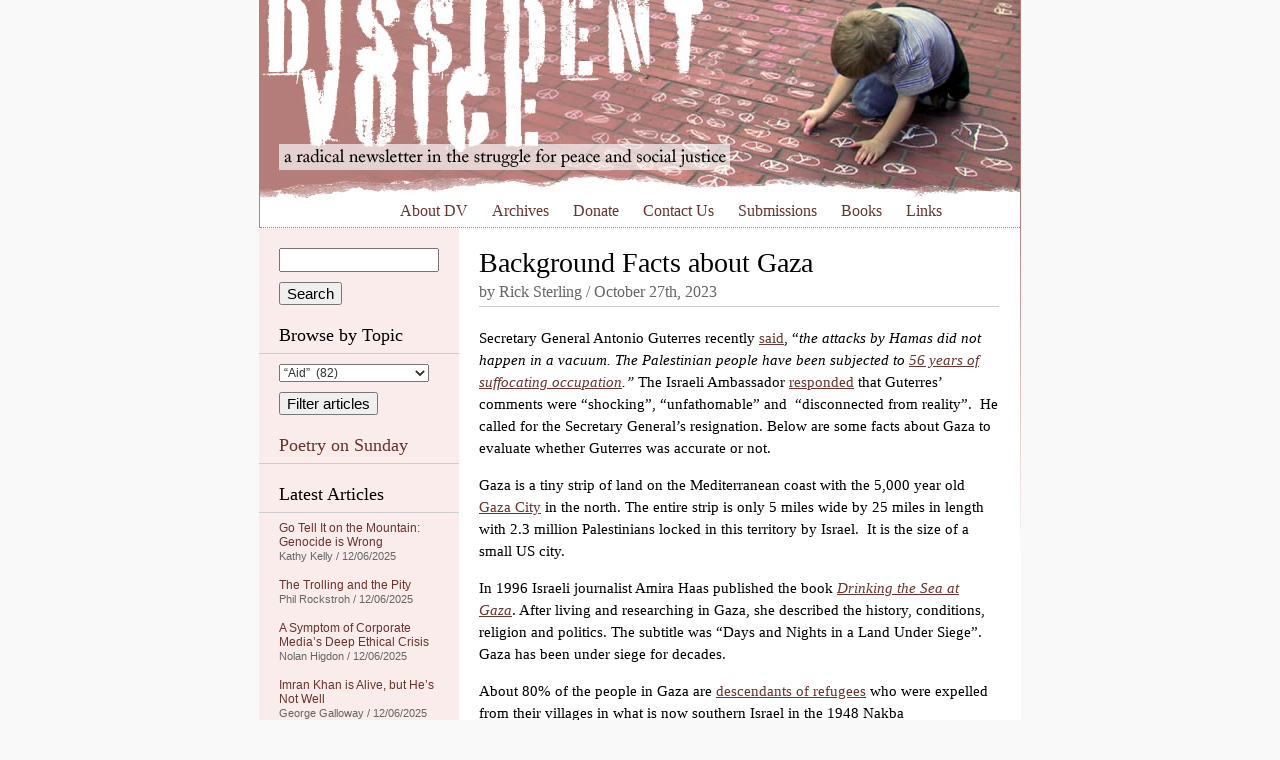

--- FILE ---
content_type: text/html; charset=UTF-8
request_url: https://dissidentvoice.org/2023/10/background-facts-about-gaza/
body_size: 22594
content:
<!DOCTYPE html PUBLIC "-//W3C//DTD XHTML 1.0 Transitional//EN" "http://www.w3.org/TR/xhtml1/DTD/xhtml1-transitional.dtd">
<html xmlns="http://www.w3.org/1999/xhtml" xml:lang="en" lang="en">

<head profile="http://gmpg.org/xfn/11">
<meta http-equiv="Content-Type" content="text/html; charset=UTF-8" />

<meta name="google-site-verification" content="Ak9reyuIAACHacb44ug7FdZiJwJI4ipvPhCFEfYpXkk" />
<meta name="viewport" content="width=770" />

<link rel="stylesheet" href="/wp-content/themes/dissident/style.css" type="text/css" media="all" />
<!--[if IE 5]>
<link rel="stylesheet" type="text/css" href="/wp-content/themes/dissident/ie5.css" />
<![endif]-->
<link rel="alternate" type="application/rss+xml" title="Dissident Voice RSS Feed" href="https://dissidentvoice.org/feed/" />

<title>Background Facts about Gaza | Dissident VoiceDissident Voice</title>


		<!-- All in One SEO 4.9.1.1 - aioseo.com -->
	<meta name="description" content="Secretary General Antonio Guterres recently said, “the attacks by Hamas did not happen in a vacuum. The Palestinian people have been subjected to 56 years of suffocating occupation.” The Israeli Ambassador responded that Guterres’ comments were “shocking”, “unfathomable” and “disconnected from reality”. He called for the Secretary General’s resignation. Below are some facts about Gaza to" />
	<meta name="robots" content="max-image-preview:large" />
	<meta name="author" content="Rick Sterling"/>
	<link rel="canonical" href="https://dissidentvoice.org/2023/10/background-facts-about-gaza/" />
	<meta name="generator" content="All in One SEO (AIOSEO) 4.9.1.1" />
		<meta property="og:locale" content="en_US" />
		<meta property="og:site_name" content="Dissident Voice | a radical newsletter in the struggle for peace and social justice" />
		<meta property="og:type" content="article" />
		<meta property="og:title" content="Background Facts about Gaza | Dissident Voice" />
		<meta property="og:description" content="Secretary General Antonio Guterres recently said, “the attacks by Hamas did not happen in a vacuum. The Palestinian people have been subjected to 56 years of suffocating occupation.” The Israeli Ambassador responded that Guterres’ comments were “shocking”, “unfathomable” and “disconnected from reality”. He called for the Secretary General’s resignation. Below are some facts about Gaza to" />
		<meta property="og:url" content="https://dissidentvoice.org/2023/10/background-facts-about-gaza/" />
		<meta property="article:published_time" content="2023-10-28T00:25:11+00:00" />
		<meta property="article:modified_time" content="2023-10-28T00:26:18+00:00" />
		<meta name="twitter:card" content="summary" />
		<meta name="twitter:title" content="Background Facts about Gaza | Dissident Voice" />
		<meta name="twitter:description" content="Secretary General Antonio Guterres recently said, “the attacks by Hamas did not happen in a vacuum. The Palestinian people have been subjected to 56 years of suffocating occupation.” The Israeli Ambassador responded that Guterres’ comments were “shocking”, “unfathomable” and “disconnected from reality”. He called for the Secretary General’s resignation. Below are some facts about Gaza to" />
		<script type="application/ld+json" class="aioseo-schema">
			{"@context":"https:\/\/schema.org","@graph":[{"@type":"Article","@id":"https:\/\/dissidentvoice.org\/2023\/10\/background-facts-about-gaza\/#article","name":"Background Facts about Gaza | Dissident Voice","headline":"Background Facts about Gaza","author":{"@id":"https:\/\/dissidentvoice.org\/author\/ricksterling\/#author"},"publisher":{"@id":"https:\/\/dissidentvoice.org\/#organization"},"datePublished":"2023-10-27T17:25:11-07:00","dateModified":"2023-10-27T17:26:18-07:00","inLanguage":"en-US","mainEntityOfPage":{"@id":"https:\/\/dissidentvoice.org\/2023\/10\/background-facts-about-gaza\/#webpage"},"isPartOf":{"@id":"https:\/\/dissidentvoice.org\/2023\/10\/background-facts-about-gaza\/#webpage"},"articleSection":"Ant\u00f3nio Guterres, Gaza, Hamas, Israel (part of Mandate Palestine), Israeli Defense Force (IDF), Militarism, Nakba, Palestine, Propaganda, United Nations, War Crimes"},{"@type":"BreadcrumbList","@id":"https:\/\/dissidentvoice.org\/2023\/10\/background-facts-about-gaza\/#breadcrumblist","itemListElement":[{"@type":"ListItem","@id":"https:\/\/dissidentvoice.org#listItem","position":1,"name":"Home","item":"https:\/\/dissidentvoice.org","nextItem":{"@type":"ListItem","@id":"https:\/\/dissidentvoice.org\/category\/asia\/#listItem","name":"Asia"}},{"@type":"ListItem","@id":"https:\/\/dissidentvoice.org\/category\/asia\/#listItem","position":2,"name":"Asia","item":"https:\/\/dissidentvoice.org\/category\/asia\/","nextItem":{"@type":"ListItem","@id":"https:\/\/dissidentvoice.org\/category\/asia\/middle-east\/#listItem","name":"Middle East"},"previousItem":{"@type":"ListItem","@id":"https:\/\/dissidentvoice.org#listItem","name":"Home"}},{"@type":"ListItem","@id":"https:\/\/dissidentvoice.org\/category\/asia\/middle-east\/#listItem","position":3,"name":"Middle East","item":"https:\/\/dissidentvoice.org\/category\/asia\/middle-east\/","nextItem":{"@type":"ListItem","@id":"https:\/\/dissidentvoice.org\/category\/asia\/middle-east\/palestine\/#listItem","name":"Palestine"},"previousItem":{"@type":"ListItem","@id":"https:\/\/dissidentvoice.org\/category\/asia\/#listItem","name":"Asia"}},{"@type":"ListItem","@id":"https:\/\/dissidentvoice.org\/category\/asia\/middle-east\/palestine\/#listItem","position":4,"name":"Palestine","item":"https:\/\/dissidentvoice.org\/category\/asia\/middle-east\/palestine\/","nextItem":{"@type":"ListItem","@id":"https:\/\/dissidentvoice.org\/category\/asia\/middle-east\/palestine\/gaza\/#listItem","name":"Gaza"},"previousItem":{"@type":"ListItem","@id":"https:\/\/dissidentvoice.org\/category\/asia\/middle-east\/#listItem","name":"Middle East"}},{"@type":"ListItem","@id":"https:\/\/dissidentvoice.org\/category\/asia\/middle-east\/palestine\/gaza\/#listItem","position":5,"name":"Gaza","item":"https:\/\/dissidentvoice.org\/category\/asia\/middle-east\/palestine\/gaza\/","nextItem":{"@type":"ListItem","@id":"https:\/\/dissidentvoice.org\/2023\/10\/background-facts-about-gaza\/#listItem","name":"Background Facts about Gaza"},"previousItem":{"@type":"ListItem","@id":"https:\/\/dissidentvoice.org\/category\/asia\/middle-east\/palestine\/#listItem","name":"Palestine"}},{"@type":"ListItem","@id":"https:\/\/dissidentvoice.org\/2023\/10\/background-facts-about-gaza\/#listItem","position":6,"name":"Background Facts about Gaza","previousItem":{"@type":"ListItem","@id":"https:\/\/dissidentvoice.org\/category\/asia\/middle-east\/palestine\/gaza\/#listItem","name":"Gaza"}}]},{"@type":"Organization","@id":"https:\/\/dissidentvoice.org\/#organization","name":"Dissident Voice","description":"a radical newsletter in the struggle for peace and social justice","url":"https:\/\/dissidentvoice.org\/"},{"@type":"Person","@id":"https:\/\/dissidentvoice.org\/author\/ricksterling\/#author","url":"https:\/\/dissidentvoice.org\/author\/ricksterling\/","name":"Rick Sterling","image":{"@type":"ImageObject","@id":"https:\/\/dissidentvoice.org\/2023\/10\/background-facts-about-gaza\/#authorImage","url":"https:\/\/secure.gravatar.com\/avatar\/828d471cc197b914436dc224718c83633d848fabf37d405f262ad9171a111af8?s=96&d=monsterid&r=r","width":96,"height":96,"caption":"Rick Sterling"}},{"@type":"WebPage","@id":"https:\/\/dissidentvoice.org\/2023\/10\/background-facts-about-gaza\/#webpage","url":"https:\/\/dissidentvoice.org\/2023\/10\/background-facts-about-gaza\/","name":"Background Facts about Gaza | Dissident Voice","description":"Secretary General Antonio Guterres recently said, \u201cthe attacks by Hamas did not happen in a vacuum. The Palestinian people have been subjected to 56 years of suffocating occupation.\u201d The Israeli Ambassador responded that Guterres\u2019 comments were \u201cshocking\u201d, \u201cunfathomable\u201d and \u201cdisconnected from reality\u201d. He called for the Secretary General\u2019s resignation. Below are some facts about Gaza to","inLanguage":"en-US","isPartOf":{"@id":"https:\/\/dissidentvoice.org\/#website"},"breadcrumb":{"@id":"https:\/\/dissidentvoice.org\/2023\/10\/background-facts-about-gaza\/#breadcrumblist"},"author":{"@id":"https:\/\/dissidentvoice.org\/author\/ricksterling\/#author"},"creator":{"@id":"https:\/\/dissidentvoice.org\/author\/ricksterling\/#author"},"datePublished":"2023-10-27T17:25:11-07:00","dateModified":"2023-10-27T17:26:18-07:00"},{"@type":"WebSite","@id":"https:\/\/dissidentvoice.org\/#website","url":"https:\/\/dissidentvoice.org\/","name":"Dissident Voice","description":"a radical newsletter in the struggle for peace and social justice","inLanguage":"en-US","publisher":{"@id":"https:\/\/dissidentvoice.org\/#organization"}}]}
		</script>
		<!-- All in One SEO -->

<link rel='dns-prefetch' href='//static.addtoany.com' />
<link rel="alternate" title="oEmbed (JSON)" type="application/json+oembed" href="https://dissidentvoice.org/wp-json/oembed/1.0/embed?url=https%3A%2F%2Fdissidentvoice.org%2F2023%2F10%2Fbackground-facts-about-gaza%2F" />
<link rel="alternate" title="oEmbed (XML)" type="text/xml+oembed" href="https://dissidentvoice.org/wp-json/oembed/1.0/embed?url=https%3A%2F%2Fdissidentvoice.org%2F2023%2F10%2Fbackground-facts-about-gaza%2F&#038;format=xml" />
<style id='wp-img-auto-sizes-contain-inline-css' type='text/css'>
img:is([sizes=auto i],[sizes^="auto," i]){contain-intrinsic-size:3000px 1500px}
/*# sourceURL=wp-img-auto-sizes-contain-inline-css */
</style>

<style id='wp-emoji-styles-inline-css' type='text/css'>

	img.wp-smiley, img.emoji {
		display: inline !important;
		border: none !important;
		box-shadow: none !important;
		height: 1em !important;
		width: 1em !important;
		margin: 0 0.07em !important;
		vertical-align: -0.1em !important;
		background: none !important;
		padding: 0 !important;
	}
/*# sourceURL=wp-emoji-styles-inline-css */
</style>
<link rel='stylesheet' id='dashicons-css' href='https://dissidentvoice.org/wp-includes/css/dashicons.min.css?ver=d111c04d02b43c773ef1fc3692a96809' type='text/css' media='all' />
<link rel='stylesheet' id='admin-bar-css' href='https://dissidentvoice.org/wp-includes/css/admin-bar.min.css?ver=d111c04d02b43c773ef1fc3692a96809' type='text/css' media='all' />
<style id='admin-bar-inline-css' type='text/css'>

    /* Hide CanvasJS credits for P404 charts specifically */
    #p404RedirectChart .canvasjs-chart-credit {
        display: none !important;
    }
    
    #p404RedirectChart canvas {
        border-radius: 6px;
    }

    .p404-redirect-adminbar-weekly-title {
        font-weight: bold;
        font-size: 14px;
        color: #fff;
        margin-bottom: 6px;
    }

    #wpadminbar #wp-admin-bar-p404_free_top_button .ab-icon:before {
        content: "\f103";
        color: #dc3545;
        top: 3px;
    }
    
    #wp-admin-bar-p404_free_top_button .ab-item {
        min-width: 80px !important;
        padding: 0px !important;
    }
    
    /* Ensure proper positioning and z-index for P404 dropdown */
    .p404-redirect-adminbar-dropdown-wrap { 
        min-width: 0; 
        padding: 0;
        position: static !important;
    }
    
    #wpadminbar #wp-admin-bar-p404_free_top_button_dropdown {
        position: static !important;
    }
    
    #wpadminbar #wp-admin-bar-p404_free_top_button_dropdown .ab-item {
        padding: 0 !important;
        margin: 0 !important;
    }
    
    .p404-redirect-dropdown-container {
        min-width: 340px;
        padding: 18px 18px 12px 18px;
        background: #23282d !important;
        color: #fff;
        border-radius: 12px;
        box-shadow: 0 8px 32px rgba(0,0,0,0.25);
        margin-top: 10px;
        position: relative !important;
        z-index: 999999 !important;
        display: block !important;
        border: 1px solid #444;
    }
    
    /* Ensure P404 dropdown appears on hover */
    #wpadminbar #wp-admin-bar-p404_free_top_button .p404-redirect-dropdown-container { 
        display: none !important;
    }
    
    #wpadminbar #wp-admin-bar-p404_free_top_button:hover .p404-redirect-dropdown-container { 
        display: block !important;
    }
    
    #wpadminbar #wp-admin-bar-p404_free_top_button:hover #wp-admin-bar-p404_free_top_button_dropdown .p404-redirect-dropdown-container {
        display: block !important;
    }
    
    .p404-redirect-card {
        background: #2c3338;
        border-radius: 8px;
        padding: 18px 18px 12px 18px;
        box-shadow: 0 2px 8px rgba(0,0,0,0.07);
        display: flex;
        flex-direction: column;
        align-items: flex-start;
        border: 1px solid #444;
    }
    
    .p404-redirect-btn {
        display: inline-block;
        background: #dc3545;
        color: #fff !important;
        font-weight: bold;
        padding: 5px 22px;
        border-radius: 8px;
        text-decoration: none;
        font-size: 17px;
        transition: background 0.2s, box-shadow 0.2s;
        margin-top: 8px;
        box-shadow: 0 2px 8px rgba(220,53,69,0.15);
        text-align: center;
        line-height: 1.6;
    }
    
    .p404-redirect-btn:hover {
        background: #c82333;
        color: #fff !important;
        box-shadow: 0 4px 16px rgba(220,53,69,0.25);
    }
    
    /* Prevent conflicts with other admin bar dropdowns */
    #wpadminbar .ab-top-menu > li:hover > .ab-item,
    #wpadminbar .ab-top-menu > li.hover > .ab-item {
        z-index: auto;
    }
    
    #wpadminbar #wp-admin-bar-p404_free_top_button:hover > .ab-item {
        z-index: 999998 !important;
    }
    
/*# sourceURL=admin-bar-inline-css */
</style>
<link rel='stylesheet' id='st-widget-css' href='https://dissidentvoice.org/wp-content/plugins/share-this/css/style.css?ver=d111c04d02b43c773ef1fc3692a96809' type='text/css' media='all' />
<link rel='stylesheet' id='addtoany-css' href='https://dissidentvoice.org/wp-content/plugins/add-to-any/addtoany.min.css?ver=1.16' type='text/css' media='all' />
<style id='addtoany-inline-css' type='text/css'>
.addtoany_share_save_container { height:32px; }
.addtoany_list > a { float:left; margin-right:10px; }
/*# sourceURL=addtoany-inline-css */
</style>
<script type="text/javascript" id="addtoany-core-js-before">
/* <![CDATA[ */
window.a2a_config=window.a2a_config||{};a2a_config.callbacks=[];a2a_config.overlays=[];a2a_config.templates={};

//# sourceURL=addtoany-core-js-before
/* ]]> */
</script>
<script type="text/javascript" defer src="https://static.addtoany.com/menu/page.js" id="addtoany-core-js"></script>
<script type="text/javascript" src="https://dissidentvoice.org/wp-includes/js/jquery/jquery.min.js?ver=3.7.1" id="jquery-core-js"></script>
<script type="text/javascript" src="https://dissidentvoice.org/wp-includes/js/jquery/jquery-migrate.min.js?ver=3.4.1" id="jquery-migrate-js"></script>
<script type="text/javascript" defer src="https://dissidentvoice.org/wp-content/plugins/add-to-any/addtoany.min.js?ver=1.1" id="addtoany-jquery-js"></script>
<link rel="https://api.w.org/" href="https://dissidentvoice.org/wp-json/" /><link rel="alternate" title="JSON" type="application/json" href="https://dissidentvoice.org/wp-json/wp/v2/posts/145287" /><link rel="EditURI" type="application/rsd+xml" title="RSD" href="https://dissidentvoice.org/xmlrpc.php?rsd" />
<script charset="utf-8" type="text/javascript" src="https://w.sharethis.com/button/buttons.js"></script><script type="text/javascript">stLight.options({publisher:"ba5f667f-323a-4b74-8723-27c77f41e679", doNotCopy: true, hashAddressBar: false, doNotHash: true});var st_type='wordpress3.0.1';</script><style type="text/css">
	span.oe_textdirection { unicode-bidi: bidi-override; direction: rtl; }
	span.oe_displaynone { display: none; }
</style>
		<style type="text/css" id="wp-custom-css">
			a.button{
    display: none !important;
}

a.button {
    display: none !important;
}
input[type="submit"][name="sa"]{
    margin-top:10px;
}
select#cat {
    margin-bottom: 10px !important;
}		</style>
		</head>
<body data-rsssl=1>

<div id="wrapper">

	<div id="header">
		<a href="/"><img src="/wp-content/themes/dissident/images/header.jpg" alt="Dissident Voice: a radical newsletter in the struggle for peace and social justice" width="760" height="200" /></a>
		
		<p id="skip"><a href="#content">Skip to content</a></p>
		
		<div class="menu-header-menu-container"><ul id="menu-header-menu" class="menu"><li id="menu-item-46538" class="menu-item menu-item-type-post_type menu-item-object-page menu-item-46538"><a href="https://dissidentvoice.org/about/">About DV</a></li>
<li id="menu-item-46541" class="menu-item menu-item-type-post_type menu-item-object-page menu-item-46541"><a href="https://dissidentvoice.org/archives/">Archives</a></li>
<li id="menu-item-46537" class="menu-item menu-item-type-post_type menu-item-object-page menu-item-46537"><a href="https://dissidentvoice.org/donate/">Donate</a></li>
<li id="menu-item-46542" class="menu-item menu-item-type-post_type menu-item-object-page menu-item-46542"><a href="https://dissidentvoice.org/contact-us/">Contact Us</a></li>
<li id="menu-item-46540" class="menu-item menu-item-type-post_type menu-item-object-page menu-item-46540"><a href="https://dissidentvoice.org/submissions/">Submissions</a></li>
<li id="menu-item-46536" class="menu-item menu-item-type-post_type menu-item-object-page menu-item-46536"><a href="https://dissidentvoice.org/books/">Books</a></li>
<li id="menu-item-46539" class="menu-item menu-item-type-post_type menu-item-object-page menu-item-46539"><a href="https://dissidentvoice.org/links/">Links</a></li>
</ul></div>			
	</div> <!-- /header -->
		<div id="sidebar">

		<form action="https://dissidentvoice.org" id="searchform">
  <div>
    <input type="text" name="s" id="s" value="" />
    <input type="submit" name="sa" value="Search" />
  </div>
</form>
		<h2>Browse by Topic</h2>
		
		<form id="dropdownCats" action="https://dissidentvoice.org">
			<select  name='cat' id='cat' class='postform'>
	<option class="level-0" value="6383">&#8220;Aid&#8221;&nbsp;&nbsp;(82)</option>
	<option class="level-0" value="17385">&#8220;Free&#8221; Market&nbsp;&nbsp;(17)</option>
	<option class="level-0" value="14895">&#8220;Regime Change&#8221;&nbsp;&nbsp;(77)</option>
	<option class="level-0" value="56">&#8220;Third&#8221; Party&nbsp;&nbsp;(333)</option>
	<option class="level-0" value="166">(Ex-)Yugoslavia&nbsp;&nbsp;(139)</option>
	<option class="level-0" value="15122">2008 Financial Collapse&nbsp;&nbsp;(39)</option>
	<option class="level-0" value="513">9-11&nbsp;&nbsp;(243)</option>
	<option class="level-0" value="17569">Abdel Fattah Al-Sisi&nbsp;&nbsp;(4)</option>
	<option class="level-0" value="17963">Abiy Ahmed&nbsp;&nbsp;(15)</option>
	<option class="level-0" value="131">Abortion&nbsp;&nbsp;(54)</option>
	<option class="level-0" value="20733">Academia&nbsp;&nbsp;(17)</option>
	<option class="level-0" value="69">Academic Freedom&nbsp;&nbsp;(212)</option>
	<option class="level-0" value="54">Activism&nbsp;&nbsp;(2,808)</option>
	<option class="level-0" value="20763">Adolf Hitler&nbsp;&nbsp;(5)</option>
	<option class="level-0" value="13186">Adoption&nbsp;&nbsp;(15)</option>
	<option class="level-0" value="17418">Advertising/Marketing&nbsp;&nbsp;(28)</option>
	<option class="level-0" value="57">Afghanistan&nbsp;&nbsp;(1,081)</option>
	<option class="level-0" value="20">Africa&nbsp;&nbsp;(353)</option>
	<option class="level-0" value="21468">AFRICOM&nbsp;&nbsp;(5)</option>
	<option class="level-0" value="227">Agriculture&nbsp;&nbsp;(300)</option>
	<option class="level-0" value="17491">Agrochemicals&nbsp;&nbsp;(30)</option>
	<option class="level-0" value="17490">Agroecology&nbsp;&nbsp;(19)</option>
	<option class="level-0" value="15395">Air travel&nbsp;&nbsp;(17)</option>
	<option class="level-0" value="13932">Al-Qaeda&nbsp;&nbsp;(29)</option>
	<option class="level-0" value="807">ALBA&nbsp;&nbsp;(19)</option>
	<option class="level-0" value="19429">Alberto Fernández&nbsp;&nbsp;(1)</option>
	<option class="level-0" value="18485">Alex Saab&nbsp;&nbsp;(15)</option>
	<option class="level-0" value="18697">Alexander Lukashenko&nbsp;&nbsp;(3)</option>
	<option class="level-0" value="3149">Algeria&nbsp;&nbsp;(18)</option>
	<option class="level-0" value="16895">Amazon Rain Forest&nbsp;&nbsp;(15)</option>
	<option class="level-0" value="14894">Amnesty International&nbsp;&nbsp;(24)</option>
	<option class="level-0" value="216">Anarchism&nbsp;&nbsp;(246)</option>
	<option class="level-0" value="15329">Andrés Manuel López Obrador&nbsp;&nbsp;(25)</option>
	<option class="level-0" value="20827">Angela Merkel&nbsp;&nbsp;(1)</option>
	<option class="level-0" value="6209">Angola&nbsp;&nbsp;(21)</option>
	<option class="level-0" value="21334">Ansar Allah (Houthis)&nbsp;&nbsp;(26)</option>
	<option class="level-0" value="19051">Anthony Albanese&nbsp;&nbsp;(44)</option>
	<option class="level-0" value="17875">Anthropology&nbsp;&nbsp;(13)</option>
	<option class="level-0" value="16304">Anti-semitism&nbsp;&nbsp;(74)</option>
	<option class="level-0" value="116">Anti-slavery&nbsp;&nbsp;(114)</option>
	<option class="level-0" value="5">Antiwar&nbsp;&nbsp;(1,404)</option>
	<option class="level-0" value="21212">António Guterres&nbsp;&nbsp;(11)</option>
	<option class="level-0" value="21478">Antony Blinken&nbsp;&nbsp;(16)</option>
	<option class="level-0" value="21674">Anwar Ibrahim&nbsp;&nbsp;(1)</option>
	<option class="level-0" value="941">Aotearoa (New Zealand)&nbsp;&nbsp;(75)</option>
	<option class="level-0" value="13425">Apartheid&nbsp;&nbsp;(175)</option>
	<option class="level-0" value="18472">Archaeology/Archaeologists&nbsp;&nbsp;(7)</option>
	<option class="level-0" value="26368">Archeology&nbsp;&nbsp;(1)</option>
	<option class="level-0" value="15726">Architecture&nbsp;&nbsp;(10)</option>
	<option class="level-0" value="252">Argentina&nbsp;&nbsp;(113)</option>
	<option class="level-0" value="721">Armenia&nbsp;&nbsp;(27)</option>
	<option class="level-0" value="20592">Art&nbsp;&nbsp;(12)</option>
	<option class="level-0" value="13913">Artificial Intelligence (AI)&nbsp;&nbsp;(131)</option>
	<option class="level-0" value="222">Arts and/or Entertainment&nbsp;&nbsp;(236)</option>
	<option class="level-0" value="910">ASEAN&nbsp;&nbsp;(8)</option>
	<option class="level-0" value="18">Asia&nbsp;&nbsp;(146)</option>
	<option class="level-0" value="766">Assassinations&nbsp;&nbsp;(342)</option>
	<option class="level-0" value="14210">Asylum&nbsp;&nbsp;(53)</option>
	<option class="level-0" value="20940">Augusto Pinochet&nbsp;&nbsp;(5)</option>
	<option class="level-0" value="19102">AUKUS Security Pact&nbsp;&nbsp;(35)</option>
	<option class="level-0" value="2819">Austerity&nbsp;&nbsp;(248)</option>
	<option class="level-0" value="173">Australia&nbsp;&nbsp;(748)</option>
	<option class="level-0" value="4878">Austria&nbsp;&nbsp;(25)</option>
	<option class="level-0" value="15767">Authoritarianism&nbsp;&nbsp;(96)</option>
	<option class="level-0" value="720">Azerbaijan&nbsp;&nbsp;(23)</option>
	<option class="level-0" value="1122">Bahrain&nbsp;&nbsp;(68)</option>
	<option class="level-0" value="696">Bangladesh&nbsp;&nbsp;(37)</option>
	<option class="level-0" value="17663">Bank of North Dakota&nbsp;&nbsp;(11)</option>
	<option class="level-0" value="15508">Banks&nbsp;&nbsp;(41)</option>
	<option class="level-0" value="10">Barack Obama&nbsp;&nbsp;(705)</option>
	<option class="level-0" value="20553">Baseball&nbsp;&nbsp;(3)</option>
	<option class="level-0" value="14053">Bashar al-Assad&nbsp;&nbsp;(100)</option>
	<option class="level-0" value="12689">BDS (Boycott Divestment and Sanctions Movement)&nbsp;&nbsp;(112)</option>
	<option class="level-0" value="303">Beer&nbsp;&nbsp;(5)</option>
	<option class="level-0" value="1112">Belarus&nbsp;&nbsp;(27)</option>
	<option class="level-0" value="678">Belgium&nbsp;&nbsp;(29)</option>
	<option class="level-0" value="73">Beliefs&nbsp;&nbsp;(731)</option>
	<option class="level-0" value="791">Belize&nbsp;&nbsp;(4)</option>
	<option class="level-0" value="16732">Belmarsh Prison&nbsp;&nbsp;(70)</option>
	<option class="level-0" value="15730">Belt and Road Initiative (BRI)&nbsp;&nbsp;(82)</option>
	<option class="level-0" value="17325">Benjamin Netanyahu&nbsp;&nbsp;(253)</option>
	<option class="level-0" value="22076">Benny Gantz&nbsp;&nbsp;(1)</option>
	<option class="level-0" value="13631">Bhutan&nbsp;&nbsp;(1)</option>
	<option class="level-0" value="15127">Bicycles&nbsp;&nbsp;(5)</option>
	<option class="level-0" value="16044">Bill Clinton&nbsp;&nbsp;(43)</option>
	<option class="level-0" value="16719">Bill Gates&nbsp;&nbsp;(60)</option>
	<option class="level-0" value="22068">Bill of Rights&nbsp;&nbsp;(11)</option>
	<option class="level-0" value="19425">Biodiversity&nbsp;&nbsp;(10)</option>
	<option class="level-0" value="16778">Biology&nbsp;&nbsp;(29)</option>
	<option class="level-0" value="16873">Black Lives Matter&nbsp;&nbsp;(26)</option>
	<option class="level-0" value="103">Blowback&nbsp;&nbsp;(179)</option>
	<option class="level-0" value="174">Bolivia&nbsp;&nbsp;(161)</option>
	<option class="level-0" value="9">Book Review&nbsp;&nbsp;(862)</option>
	<option class="level-0" value="14967">Boris Johnson&nbsp;&nbsp;(124)</option>
	<option class="level-0" value="14224">Borneo&nbsp;&nbsp;(17)</option>
	<option class="level-0" value="15080">Bosnia-Herzegovina&nbsp;&nbsp;(5)</option>
	<option class="level-0" value="403">Botswana&nbsp;&nbsp;(10)</option>
	<option class="level-0" value="254">Brazil&nbsp;&nbsp;(247)</option>
	<option class="level-0" value="14506">Brexit&nbsp;&nbsp;(69)</option>
	<option class="level-0" value="2378">BRICS&nbsp;&nbsp;(76)</option>
	<option class="level-0" value="14987">Buddhism&nbsp;&nbsp;(4)</option>
	<option class="level-0" value="377">Bulgaria&nbsp;&nbsp;(15)</option>
	<option class="level-0" value="9110">Burkina Faso&nbsp;&nbsp;(19)</option>
	<option class="level-0" value="7321">Burundi&nbsp;&nbsp;(13)</option>
	<option class="level-0" value="18707">B’Tselem&nbsp;&nbsp;(15)</option>
	<option class="level-0" value="18152">Cabo Verde&nbsp;&nbsp;(6)</option>
	<option class="level-0" value="18383">California&nbsp;&nbsp;(12)</option>
	<option class="level-0" value="300">Cambodia&nbsp;&nbsp;(67)</option>
	<option class="level-0" value="11657">Cameroon&nbsp;&nbsp;(6)</option>
	<option class="level-0" value="70">Canada&nbsp;&nbsp;(1,137)</option>
	<option class="level-0" value="15317">Canadian Security Intelligence Service (CSIS)&nbsp;&nbsp;(5)</option>
	<option class="level-0" value="18668">Cancel Culture&nbsp;&nbsp;(7)</option>
	<option class="level-0" value="34">Capitalism&nbsp;&nbsp;(2,866)</option>
	<option class="level-0" value="97">Caribbean&nbsp;&nbsp;(41)</option>
	<option class="level-0" value="236">Cartoon&nbsp;&nbsp;(877)</option>
	<option class="level-0" value="14912">Catholicism&nbsp;&nbsp;(33)</option>
	<option class="level-0" value="234">Caucasus&nbsp;&nbsp;(42)</option>
	<option class="level-0" value="14988">Censorship&nbsp;&nbsp;(228)</option>
	<option class="level-0" value="12978">Central African Republic&nbsp;&nbsp;(3)</option>
	<option class="level-0" value="104">Central Ixachilan (America)&nbsp;&nbsp;(75)</option>
	<option class="level-0" value="12535">Chad&nbsp;&nbsp;(8)</option>
	<option class="level-0" value="12583">Chagos Archipelago&nbsp;&nbsp;(5)</option>
	<option class="level-0" value="21471">Charles Taylor&nbsp;&nbsp;(1)</option>
	<option class="level-0" value="12810">Charter Schools&nbsp;&nbsp;(181)</option>
	<option class="level-0" value="15104">Chelsea Manning&nbsp;&nbsp;(36)</option>
	<option class="level-0" value="13490">Chemical weapons&nbsp;&nbsp;(33)</option>
	<option class="level-0" value="18066">Chernobyl&nbsp;&nbsp;(3)</option>
	<option class="level-0" value="16434">Child Labour&nbsp;&nbsp;(4)</option>
	<option class="level-0" value="18765">Child Trafficking&nbsp;&nbsp;(5)</option>
	<option class="level-0" value="71">Children/Youth&nbsp;&nbsp;(534)</option>
	<option class="level-0" value="304">Chile&nbsp;&nbsp;(136)</option>
	<option class="level-0" value="26">China&nbsp;&nbsp;(1,499)</option>
	<option class="level-0" value="14735">Christianity&nbsp;&nbsp;(89)</option>
	<option class="level-0" value="18751">Christmas&nbsp;&nbsp;(10)</option>
	<option class="level-0" value="229">CIA&nbsp;&nbsp;(647)</option>
	<option class="level-0" value="14423">Cities&nbsp;&nbsp;(17)</option>
	<option class="level-0" value="27">Civil Liberties&nbsp;&nbsp;(558)</option>
	<option class="level-0" value="22046">Civil War&nbsp;&nbsp;(3)</option>
	<option class="level-0" value="77">Classism&nbsp;&nbsp;(929)</option>
	<option class="level-0" value="23694">Claudia Sheinbaum&nbsp;&nbsp;(7)</option>
	<option class="level-0" value="172">Climate Change&nbsp;&nbsp;(856)</option>
	<option class="level-0" value="12591">Cluster bombs&nbsp;&nbsp;(21)</option>
	<option class="level-0" value="14152">Co-operatives&nbsp;&nbsp;(21)</option>
	<option class="level-0" value="20841">CO2 Emissions&nbsp;&nbsp;(42)</option>
	<option class="level-0" value="87">Colombia&nbsp;&nbsp;(168)</option>
	<option class="level-0" value="25">Colonialism&nbsp;&nbsp;(621)</option>
	<option class="level-0" value="14057">Color Revolutions&nbsp;&nbsp;(19)</option>
	<option class="level-0" value="18689">Common Prosperity&nbsp;&nbsp;(8)</option>
	<option class="level-0" value="100">Communism/Marxism/Maoism&nbsp;&nbsp;(376)</option>
	<option class="level-0" value="22805">Congo&nbsp;&nbsp;(3)</option>
	<option class="level-0" value="15334">Conspiracy&nbsp;&nbsp;(51)</option>
	<option class="level-0" value="17259">Consumerism&nbsp;&nbsp;(29)</option>
	<option class="level-0" value="20840">COP&nbsp;&nbsp;(19)</option>
	<option class="level-0" value="14204">Corporate Globalization&nbsp;&nbsp;(82)</option>
	<option class="level-0" value="17997">Corporate Media&nbsp;&nbsp;(207)</option>
	<option class="level-0" value="18660">Corporations&nbsp;&nbsp;(102)</option>
	<option class="level-0" value="19821">Corruption&nbsp;&nbsp;(73)</option>
	<option class="level-0" value="886">Costa Rica&nbsp;&nbsp;(20)</option>
	<option class="level-0" value="19009">Coup&nbsp;&nbsp;(26)</option>
	<option class="level-0" value="13974">Courts and Judges&nbsp;&nbsp;(169)</option>
	<option class="level-0" value="16591">COVID-19&nbsp;&nbsp;(731)</option>
	<option class="level-0" value="1640">Crime&nbsp;&nbsp;(374)</option>
	<option class="level-0" value="20419">Crimea&nbsp;&nbsp;(9)</option>
	<option class="level-0" value="282">Crimes against Humanity&nbsp;&nbsp;(1,131)</option>
	<option class="level-0" value="2776">Crimes against Peace&nbsp;&nbsp;(156)</option>
	<option class="level-0" value="18787">Critical Thinking&nbsp;&nbsp;(90)</option>
	<option class="level-0" value="14982">Croatia&nbsp;&nbsp;(3)</option>
	<option class="level-0" value="18514">Cryptocurrency&nbsp;&nbsp;(5)</option>
	<option class="level-0" value="93">Cuba&nbsp;&nbsp;(431)</option>
	<option class="level-0" value="19094">Cults&nbsp;&nbsp;(5)</option>
	<option class="level-0" value="16">Culture&nbsp;&nbsp;(1,425)</option>
	<option class="level-0" value="538">Currency&nbsp;&nbsp;(143)</option>
	<option class="level-0" value="4789">Cybersecurity&nbsp;&nbsp;(34)</option>
	<option class="level-0" value="4417">Cyprus&nbsp;&nbsp;(21)</option>
	<option class="level-0" value="534">Czechia&nbsp;&nbsp;(24)</option>
	<option class="level-0" value="17529">Dance&nbsp;&nbsp;(4)</option>
	<option class="level-0" value="20651">Daniel Ellsberg&nbsp;&nbsp;(3)</option>
	<option class="level-0" value="18363">Daniel Hale&nbsp;&nbsp;(6)</option>
	<option class="level-0" value="15077">Daniel Ortega&nbsp;&nbsp;(47)</option>
	<option class="level-0" value="319">Darfur&nbsp;&nbsp;(9)</option>
	<option class="level-0" value="20965">David Cameron&nbsp;&nbsp;(7)</option>
	<option class="level-0" value="21958">David McBride&nbsp;&nbsp;(1)</option>
	<option class="level-0" value="20881">De-Dollarization&nbsp;&nbsp;(5)</option>
	<option class="level-0" value="50">Death Penalty&nbsp;&nbsp;(61)</option>
	<option class="level-0" value="1842">Debt&nbsp;&nbsp;(251)</option>
	<option class="level-0" value="14605">Deep State&nbsp;&nbsp;(123)</option>
	<option class="level-0" value="45">Democracy&nbsp;&nbsp;(1,668)</option>
	<option class="level-0" value="251">Democratic Rep. Congo&nbsp;&nbsp;(124)</option>
	<option class="level-0" value="13915">Democratic Republic of North Korea (DPRK)&nbsp;&nbsp;(135)</option>
	<option class="level-0" value="33">Democrats&nbsp;&nbsp;(1,520)</option>
	<option class="level-0" value="439">Denmark&nbsp;&nbsp;(78)</option>
	<option class="level-0" value="20942">Depleted Uranium (DU)&nbsp;&nbsp;(1)</option>
	<option class="level-0" value="21517">Derivatives&nbsp;&nbsp;(4)</option>
	<option class="level-0" value="18790">Desmond Tutu&nbsp;&nbsp;(2)</option>
	<option class="level-0" value="12582">Diego Garcia&nbsp;&nbsp;(5)</option>
	<option class="level-0" value="16949">Diplomacy&nbsp;&nbsp;(39)</option>
	<option class="level-0" value="908">Disasters&nbsp;&nbsp;(212)</option>
	<option class="level-0" value="121">Discrimination&nbsp;&nbsp;(590)</option>
	<option class="level-0" value="207">Disinformation&nbsp;&nbsp;(1,956)</option>
	<option class="level-0" value="867">Djibouti&nbsp;&nbsp;(12)</option>
	<option class="level-0" value="460">Dominican Republic&nbsp;&nbsp;(16)</option>
	<option class="level-0" value="19161">Donald Trump&nbsp;&nbsp;(490)</option>
	<option class="level-0" value="18969">Donbass (Donetsk and Lugansk)&nbsp;&nbsp;(36)</option>
	<option class="level-0" value="1745">Drones&nbsp;&nbsp;(349)</option>
	<option class="level-0" value="16438">Drought&nbsp;&nbsp;(36)</option>
	<option class="level-0" value="101">Drug Wars&nbsp;&nbsp;(163)</option>
	<option class="level-0" value="20014">Dubai&nbsp;&nbsp;(2)</option>
	<option class="level-0" value="21339">Dubai&nbsp;&nbsp;(5)</option>
	<option class="level-0" value="18016">East Jerusalem&nbsp;&nbsp;(16)</option>
	<option class="level-0" value="18182">Ebrahim Raisi&nbsp;&nbsp;(4)</option>
	<option class="level-0" value="12512">Ecology&nbsp;&nbsp;(79)</option>
	<option class="level-0" value="26747">Economic Crisis&nbsp;&nbsp;(1)</option>
	<option class="level-0" value="15745">Economic Inequality&nbsp;&nbsp;(97)</option>
	<option class="level-0" value="4">Economy/Economics&nbsp;&nbsp;(1,906)</option>
	<option class="level-0" value="14314">Ecosystems&nbsp;&nbsp;(120)</option>
	<option class="level-0" value="175">Ecuador&nbsp;&nbsp;(151)</option>
	<option class="level-0" value="64">Education&nbsp;&nbsp;(971)</option>
	<option class="level-0" value="15827">Edward Snowden&nbsp;&nbsp;(18)</option>
	<option class="level-0" value="290">Egypt&nbsp;&nbsp;(390)</option>
	<option class="level-0" value="281">El Salvador&nbsp;&nbsp;(60)</option>
	<option class="level-0" value="15276">Elections&nbsp;&nbsp;(453)</option>
	<option class="level-0" value="15242">Elitism&nbsp;&nbsp;(72)</option>
	<option class="level-0" value="18996">Elon Musk&nbsp;&nbsp;(58)</option>
	<option class="level-0" value="14742">Emmanuel Macron&nbsp;&nbsp;(89)</option>
	<option class="level-0" value="51">Empire&nbsp;&nbsp;(979)</option>
	<option class="level-0" value="18520">Employment&nbsp;&nbsp;(36)</option>
	<option class="level-0" value="122">Energy&nbsp;&nbsp;(494)</option>
	<option class="level-0" value="16335">England&nbsp;&nbsp;(33)</option>
	<option class="level-0" value="17034">Enlightenment&nbsp;&nbsp;(13)</option>
	<option class="level-0" value="31">Environment&nbsp;&nbsp;(1,656)</option>
	<option class="level-0" value="224">Equatorial Guinea&nbsp;&nbsp;(4)</option>
	<option class="level-0" value="866">Eritrea&nbsp;&nbsp;(29)</option>
	<option class="level-0" value="16852">Ernesto “Che” Guevara&nbsp;&nbsp;(3)</option>
	<option class="level-0" value="146">Espionage/&#8221;Intelligence&#8221;&nbsp;&nbsp;(947)</option>
	<option class="level-0" value="15129">Estonia&nbsp;&nbsp;(1)</option>
	<option class="level-0" value="16955">Ethics&nbsp;&nbsp;(45)</option>
	<option class="level-0" value="868">Ethiopia&nbsp;&nbsp;(85)</option>
	<option class="level-0" value="13822">Ethnic Cleansing&nbsp;&nbsp;(188)</option>
	<option class="level-0" value="329">EU&nbsp;&nbsp;(519)</option>
	<option class="level-0" value="15658">Eugenics&nbsp;&nbsp;(51)</option>
	<option class="level-0" value="21">Europe&nbsp;&nbsp;(514)</option>
	<option class="level-0" value="16870">Evictions&nbsp;&nbsp;(22)</option>
	<option class="level-0" value="16257">Evo Morales&nbsp;&nbsp;(28)</option>
	<option class="level-0" value="20177">Evolution&nbsp;&nbsp;(10)</option>
	<option class="level-0" value="5559">Extinction&nbsp;&nbsp;(80)</option>
	<option class="level-0" value="14491">Extradition&nbsp;&nbsp;(80)</option>
	<option class="level-0" value="15549">Facebook/Meta&nbsp;&nbsp;(46)</option>
	<option class="level-0" value="13399">Fake News&nbsp;&nbsp;(292)</option>
	<option class="level-0" value="9165">False Flag&nbsp;&nbsp;(74)</option>
	<option class="level-0" value="17420">Farmers&nbsp;&nbsp;(36)</option>
	<option class="level-0" value="18141">Farming&nbsp;&nbsp;(17)</option>
	<option class="level-0" value="75">Fascism&nbsp;&nbsp;(548)</option>
	<option class="level-0" value="17008">Fatah&nbsp;&nbsp;(27)</option>
	<option class="level-0" value="355">FBI&nbsp;&nbsp;(233)</option>
	<option class="level-0" value="16678">Fearmongering&nbsp;&nbsp;(155)</option>
	<option class="level-0" value="13195">Federal Reserve&nbsp;&nbsp;(103)</option>
	<option class="level-0" value="43">Feminism&nbsp;&nbsp;(84)</option>
	<option class="level-0" value="19076">Fertilizers&nbsp;&nbsp;(5)</option>
	<option class="level-0" value="88">Fiction&nbsp;&nbsp;(117)</option>
	<option class="level-0" value="15304">Fidel Castro&nbsp;&nbsp;(26)</option>
	<option class="level-0" value="18890">FIFA&nbsp;&nbsp;(10)</option>
	<option class="level-0" value="2976">Fiji&nbsp;&nbsp;(9)</option>
	<option class="level-0" value="21177">Film&nbsp;&nbsp;(29)</option>
	<option class="level-0" value="65">Finance&nbsp;&nbsp;(679)</option>
	<option class="level-0" value="1335">Finland&nbsp;&nbsp;(25)</option>
	<option class="level-0" value="881">Fishing/Fish farming&nbsp;&nbsp;(39)</option>
	<option class="level-0" value="18402">Floods&nbsp;&nbsp;(21)</option>
	<option class="level-0" value="14819">Food Sovereignty&nbsp;&nbsp;(83)</option>
	<option class="level-0" value="105">Food/Nutrition&nbsp;&nbsp;(397)</option>
	<option class="level-0" value="17901">Football&nbsp;&nbsp;(15)</option>
	<option class="level-0" value="17246">Fourth Industrial Revolution&nbsp;&nbsp;(31)</option>
	<option class="level-0" value="4684">Fracking&nbsp;&nbsp;(140)</option>
	<option class="level-0" value="205">France&nbsp;&nbsp;(591)</option>
	<option class="level-0" value="13857">Free Trade Agreement (FTA)&nbsp;&nbsp;(4)</option>
	<option class="level-0" value="18171">Freedom&nbsp;&nbsp;(106)</option>
	<option class="level-0" value="58">Freedom of Expression/Speech&nbsp;&nbsp;(521)</option>
	<option class="level-0" value="14218">Fukushima Daiichi&nbsp;&nbsp;(23)</option>
	<option class="level-0" value="17845">Fundamentalism&nbsp;&nbsp;(16)</option>
	<option class="level-0" value="20936">G20&nbsp;&nbsp;(1)</option>
	<option class="level-0" value="365">Gabon&nbsp;&nbsp;(2)</option>
	<option class="level-0" value="20952">Gabriel Boric&nbsp;&nbsp;(4)</option>
	<option class="level-0" value="13948">Gaza&nbsp;&nbsp;(660)</option>
	<option class="level-0" value="53">Gender&nbsp;&nbsp;(204)</option>
	<option class="level-0" value="1">General&nbsp;&nbsp;(1,588)</option>
	<option class="level-0" value="25198">Geneva Convention&nbsp;&nbsp;(2)</option>
	<option class="level-0" value="66">Genocide&nbsp;&nbsp;(975)</option>
	<option class="level-0" value="17085">Gentrification&nbsp;&nbsp;(6)</option>
	<option class="level-0" value="18900">George H.W. Bush&nbsp;&nbsp;(7)</option>
	<option class="level-0" value="13386">George W. Bush&nbsp;&nbsp;(121)</option>
	<option class="level-0" value="402">Georgia&nbsp;&nbsp;(14)</option>
	<option class="level-0" value="194">Germany&nbsp;&nbsp;(480)</option>
	<option class="level-0" value="13371">Ghana&nbsp;&nbsp;(10)</option>
	<option class="level-0" value="19273">Giorgia Meloni&nbsp;&nbsp;(5)</option>
	<option class="level-0" value="13549">Global Inequality&nbsp;&nbsp;(66)</option>
	<option class="level-0" value="18647">Global South&nbsp;&nbsp;(34)</option>
	<option class="level-0" value="14103">Global Warming&nbsp;&nbsp;(360)</option>
	<option class="level-0" value="15822">Glyphosate&nbsp;&nbsp;(52)</option>
	<option class="level-0" value="92">GMO&nbsp;&nbsp;(250)</option>
	<option class="level-0" value="14784">Golan Heights&nbsp;&nbsp;(26)</option>
	<option class="level-0" value="19185">Golf&nbsp;&nbsp;(5)</option>
	<option class="level-0" value="15512">Google&nbsp;&nbsp;(30)</option>
	<option class="level-0" value="17195">Great Barrier Reef&nbsp;&nbsp;(6)</option>
	<option class="level-0" value="550">Greece&nbsp;&nbsp;(243)</option>
	<option class="level-0" value="17015">Green New Deal&nbsp;&nbsp;(12)</option>
	<option class="level-0" value="9193">Grenada&nbsp;&nbsp;(10)</option>
	<option class="level-0" value="228">Guantanamo&nbsp;&nbsp;(98)</option>
	<option class="level-0" value="359">Guatemala&nbsp;&nbsp;(77)</option>
	<option class="level-0" value="1382">Guinea&nbsp;&nbsp;(8)</option>
	<option class="level-0" value="305">Guns&nbsp;&nbsp;(177)</option>
	<option class="level-0" value="19001">Gustavo Petro/Francia Márquez&nbsp;&nbsp;(12)</option>
	<option class="level-0" value="21019">Guyana&nbsp;&nbsp;(6)</option>
	<option class="level-0" value="85">Haiti&nbsp;&nbsp;(248)</option>
	<option class="level-0" value="14081">Hamas&nbsp;&nbsp;(283)</option>
	<option class="level-0" value="15615">Hate Speech&nbsp;&nbsp;(38)</option>
	<option class="level-0" value="41">Health/Medical&nbsp;&nbsp;(1,425)</option>
	<option class="level-0" value="18517">Hegemony&nbsp;&nbsp;(49)</option>
	<option class="level-0" value="512">Heroes&nbsp;&nbsp;(127)</option>
	<option class="level-0" value="14785">Hezbollah&nbsp;&nbsp;(51)</option>
	<option class="level-0" value="14320">Hillary Clinton&nbsp;&nbsp;(81)</option>
	<option class="level-0" value="21198">Hinduism&nbsp;&nbsp;(5)</option>
	<option class="level-0" value="15027">Hiroshima&nbsp;&nbsp;(30)</option>
	<option class="level-0" value="204">History&nbsp;&nbsp;(1,132)</option>
	<option class="level-0" value="14119">Hollywood&nbsp;&nbsp;(44)</option>
	<option class="level-0" value="247">Honduras&nbsp;&nbsp;(145)</option>
	<option class="level-0" value="16111">Hong Kong&nbsp;&nbsp;(41)</option>
	<option class="level-0" value="40">Housing/Homelessness&nbsp;&nbsp;(371)</option>
	<option class="level-0" value="14702">Hugo Chavez&nbsp;&nbsp;(66)</option>
	<option class="level-0" value="60">Human Rights&nbsp;&nbsp;(1,481)</option>
	<option class="level-0" value="16081">Human Rights Watch&nbsp;&nbsp;(19)</option>
	<option class="level-0" value="18137">Human Trafficking&nbsp;&nbsp;(6)</option>
	<option class="level-0" value="18522">Humanitarianism&nbsp;&nbsp;(41)</option>
	<option class="level-0" value="55">Humor&nbsp;&nbsp;(333)</option>
	<option class="level-0" value="6063">Hungary&nbsp;&nbsp;(33)</option>
	<option class="level-0" value="17543">Hunger Strikes&nbsp;&nbsp;(7)</option>
	<option class="level-0" value="293">Hunger/Famine&nbsp;&nbsp;(250)</option>
	<option class="level-0" value="17364">Hypocrisy&nbsp;&nbsp;(116)</option>
	<option class="level-0" value="311">Iceland&nbsp;&nbsp;(41)</option>
	<option class="level-0" value="15234">Identity Politics&nbsp;&nbsp;(25)</option>
	<option class="level-0" value="592">IMF&nbsp;&nbsp;(215)</option>
	<option class="level-0" value="22152">Immigration&nbsp;&nbsp;(10)</option>
	<option class="level-0" value="23">Imperialism&nbsp;&nbsp;(1,903)</option>
	<option class="level-0" value="19192">Imran Khan&nbsp;&nbsp;(13)</option>
	<option class="level-0" value="215">Incarceration&nbsp;&nbsp;(469)</option>
	<option class="level-0" value="44">India&nbsp;&nbsp;(446)</option>
	<option class="level-0" value="78">Indigenous Peoples&nbsp;&nbsp;(650)</option>
	<option class="level-0" value="127">Indonesia&nbsp;&nbsp;(151)</option>
	<option class="level-0" value="14937">Industrial Farming&nbsp;&nbsp;(27)</option>
	<option class="level-0" value="19113">Inflation&nbsp;&nbsp;(14)</option>
	<option class="level-0" value="18955">Insects&nbsp;&nbsp;(6)</option>
	<option class="level-0" value="13652">Interest&nbsp;&nbsp;(21)</option>
	<option class="level-0" value="16506">International Atomic Energy Agency (IAEA)&nbsp;&nbsp;(15)</option>
	<option class="level-0" value="15534">International Court of Justice&nbsp;&nbsp;(93)</option>
	<option class="level-0" value="278">International Criminal Court&nbsp;&nbsp;(125)</option>
	<option class="level-0" value="13485">International Law&nbsp;&nbsp;(141)</option>
	<option class="level-0" value="14367">Internationalism&nbsp;&nbsp;(42)</option>
	<option class="level-0" value="4677">Internet&nbsp;&nbsp;(215)</option>
	<option class="level-0" value="8">Interview&nbsp;&nbsp;(478)</option>
	<option class="level-0" value="80">Iran&nbsp;&nbsp;(1,180)</option>
	<option class="level-0" value="17607">Iran Nuclear Agreement (JCPOA)&nbsp;&nbsp;(16)</option>
	<option class="level-0" value="7">Iraq&nbsp;&nbsp;(1,463)</option>
	<option class="level-0" value="18728">Ireland&nbsp;&nbsp;(9)</option>
	<option class="level-0" value="17010">Islam&nbsp;&nbsp;(37)</option>
	<option class="level-0" value="18196">Islamophobia&nbsp;&nbsp;(31)</option>
	<option class="level-0" value="6">Israel&nbsp;&nbsp;(3,603)</option>
	<option class="level-0" value="14420">Israel (part of Mandate Palestine)&nbsp;&nbsp;(1,238)</option>
	<option class="level-0" value="21107">Israeli Defense Force (IDF)&nbsp;&nbsp;(175)</option>
	<option class="level-0" value="193">Italy&nbsp;&nbsp;(137)</option>
	<option class="level-0" value="1226">Ivory Coast&nbsp;&nbsp;(4)</option>
	<option class="level-0" value="23063">J.D. Vance&nbsp;&nbsp;(12)</option>
	<option class="level-0" value="15435">Jair Bolsonaro&nbsp;&nbsp;(43)</option>
	<option class="level-0" value="13224">Jamaica&nbsp;&nbsp;(4)</option>
	<option class="level-0" value="350">Japan&nbsp;&nbsp;(390)</option>
	<option class="level-0" value="21335">Javier Milei&nbsp;&nbsp;(7)</option>
	<option class="level-0" value="18947">Jenin&nbsp;&nbsp;(7)</option>
	<option class="level-0" value="13647">Jeremy Corbyn&nbsp;&nbsp;(160)</option>
	<option class="level-0" value="17298">Joe Biden&nbsp;&nbsp;(455)</option>
	<option class="level-0" value="14868">John F. Kennedy&nbsp;&nbsp;(68)</option>
	<option class="level-0" value="21455">John Howard&nbsp;&nbsp;(3)</option>
	<option class="level-0" value="292">Jordan&nbsp;&nbsp;(111)</option>
	<option class="level-0" value="21454">Journalism&nbsp;&nbsp;(43)</option>
	<option class="level-0" value="16516">Juan Guaidó&nbsp;&nbsp;(39)</option>
	<option class="level-0" value="17951">Judaism&nbsp;&nbsp;(29)</option>
	<option class="level-0" value="14366">Julian Assange&nbsp;&nbsp;(303)</option>
	<option class="level-0" value="49">Justice&nbsp;&nbsp;(927)</option>
	<option class="level-0" value="15444">Justin Trudeau&nbsp;&nbsp;(99)</option>
	<option class="level-0" value="14439">Kabul&nbsp;&nbsp;(32)</option>
	<option class="level-0" value="24">Kalaallit Nunaat/Greenland&nbsp;&nbsp;(47)</option>
	<option class="level-0" value="17081">Kamala Harris&nbsp;&nbsp;(67)</option>
	<option class="level-0" value="21970">Kanaky (New Caledonia)&nbsp;&nbsp;(4)</option>
	<option class="level-0" value="17183">Karl Marx&nbsp;&nbsp;(27)</option>
	<option class="level-0" value="5837">Kazakhstan&nbsp;&nbsp;(6)</option>
	<option class="level-0" value="17972">Keir Starmer&nbsp;&nbsp;(74)</option>
	<option class="level-0" value="4483">Kenya&nbsp;&nbsp;(31)</option>
	<option class="level-0" value="20959">Khalistan Movement&nbsp;&nbsp;(4)</option>
	<option class="level-0" value="21861">Khan Younis&nbsp;&nbsp;(7)</option>
	<option class="level-0" value="18912">Khmer Rouge&nbsp;&nbsp;(3)</option>
	<option class="level-0" value="14813">Kim Jong-un&nbsp;&nbsp;(35)</option>
	<option class="level-0" value="18508">Klaus Schwab&nbsp;&nbsp;(23)</option>
	<option class="level-0" value="68">Korea&nbsp;&nbsp;(276)</option>
	<option class="level-0" value="15032">Kosovo&nbsp;&nbsp;(21)</option>
	<option class="level-0" value="426">Kuwait&nbsp;&nbsp;(53)</option>
	<option class="level-0" value="775">Kyrgyzstan&nbsp;&nbsp;(13)</option>
	<option class="level-0" value="36">Labor&nbsp;&nbsp;(946)</option>
	<option class="level-0" value="13553">Land&nbsp;&nbsp;(195)</option>
	<option class="level-0" value="14662">Land ownership&nbsp;&nbsp;(103)</option>
	<option class="level-0" value="15766">Land Theft&nbsp;&nbsp;(127)</option>
	<option class="level-0" value="46">Language&nbsp;&nbsp;(433)</option>
	<option class="level-0" value="3023">Laos&nbsp;&nbsp;(43)</option>
	<option class="level-0" value="548">Latvia&nbsp;&nbsp;(16)</option>
	<option class="level-0" value="90">Lebanon&nbsp;&nbsp;(282)</option>
	<option class="level-0" value="110">Legal/Constitutional&nbsp;&nbsp;(649)</option>
	<option class="level-0" value="17080">Lesser Evilism&nbsp;&nbsp;(48)</option>
	<option class="level-0" value="316">LGBTQ2S+&nbsp;&nbsp;(93)</option>
	<option class="level-0" value="21296">Liberalism&nbsp;&nbsp;(6)</option>
	<option class="level-0" value="12977">Liberia&nbsp;&nbsp;(5)</option>
	<option class="level-0" value="723">Libertarianism&nbsp;&nbsp;(41)</option>
	<option class="level-0" value="427">Libya&nbsp;&nbsp;(600)</option>
	<option class="level-0" value="52">Life&nbsp;&nbsp;(299)</option>
	<option class="level-0" value="4414">Literature&nbsp;&nbsp;(138)</option>
	<option class="level-0" value="15130">Lithuania&nbsp;&nbsp;(3)</option>
	<option class="level-0" value="19223">Liz Truss&nbsp;&nbsp;(12)</option>
	<option class="level-0" value="16639">Lockdown&nbsp;&nbsp;(225)</option>
	<option class="level-0" value="376">Logging&nbsp;&nbsp;(43)</option>
	<option class="level-0" value="19432">Luis Arce&nbsp;&nbsp;(5)</option>
	<option class="level-0" value="17827">Lula da Silva&nbsp;&nbsp;(24)</option>
	<option class="level-0" value="14572">M16&nbsp;&nbsp;(22)</option>
	<option class="level-0" value="12420">Macedonia&nbsp;&nbsp;(2)</option>
	<option class="level-0" value="16541">Mahmoud Abbas&nbsp;&nbsp;(39)</option>
	<option class="level-0" value="18875">Maidan Coup&nbsp;&nbsp;(30)</option>
	<option class="level-0" value="431">Malaysia&nbsp;&nbsp;(48)</option>
	<option class="level-0" value="14870">Malcolm X&nbsp;&nbsp;(11)</option>
	<option class="level-0" value="2456">Mali&nbsp;&nbsp;(45)</option>
	<option class="level-0" value="18386">Malta&nbsp;&nbsp;(3)</option>
	<option class="level-0" value="20550">Manus Island&nbsp;&nbsp;(3)</option>
	<option class="level-0" value="23654">Mao Zedong&nbsp;&nbsp;(5)</option>
	<option class="level-0" value="23073">Marco Rubio&nbsp;&nbsp;(16)</option>
	<option class="level-0" value="8747">Marijuana&nbsp;&nbsp;(25)</option>
	<option class="level-0" value="23500">Mark Carney&nbsp;&nbsp;(17)</option>
	<option class="level-0" value="14398">Marshall lslands&nbsp;&nbsp;(8)</option>
	<option class="level-0" value="14869">Martin Luther King Jr.&nbsp;&nbsp;(40)</option>
	<option class="level-0" value="16999">Masks&nbsp;&nbsp;(92)</option>
	<option class="level-0" value="13175">Massacres&nbsp;&nbsp;(118)</option>
	<option class="level-0" value="12653">Mauritania&nbsp;&nbsp;(3)</option>
	<option class="level-0" value="16746">May Day&nbsp;&nbsp;(5)</option>
	<option class="level-0" value="12">Media&nbsp;&nbsp;(3,572)</option>
	<option class="level-0" value="24285">Media Literacy&nbsp;&nbsp;(5)</option>
	<option class="level-0" value="14429">Medical Ethics&nbsp;&nbsp;(45)</option>
	<option class="level-0" value="15291">Medical Insurance&nbsp;&nbsp;(35)</option>
	<option class="level-0" value="17186">Medicare for All&nbsp;&nbsp;(21)</option>
	<option class="level-0" value="14564">Mental Health&nbsp;&nbsp;(51)</option>
	<option class="level-0" value="537">Mercenaries&nbsp;&nbsp;(251)</option>
	<option class="level-0" value="256">Mexico&nbsp;&nbsp;(273)</option>
	<option class="level-0" value="6538">Micronesia&nbsp;&nbsp;(6)</option>
	<option class="level-0" value="42">Middle East&nbsp;&nbsp;(643)</option>
	<option class="level-0" value="13378">Migration/Migrants&nbsp;&nbsp;(186)</option>
	<option class="level-0" value="16299">Miguel Díaz-Canel Bermúdez&nbsp;&nbsp;(12)</option>
	<option class="level-0" value="89">Militarism&nbsp;&nbsp;(4,176)</option>
	<option class="level-0" value="14212">Mind Control&nbsp;&nbsp;(54)</option>
	<option class="level-0" value="261">Mining&nbsp;&nbsp;(217)</option>
	<option class="level-0" value="18837">Minsk Protocol&nbsp;&nbsp;(23)</option>
	<option class="level-0" value="14923">Modernism&nbsp;&nbsp;(9)</option>
	<option class="level-0" value="24172">Mohammad Mossadegh&nbsp;&nbsp;(1)</option>
	<option class="level-0" value="15386">Mohammed bin Salman&nbsp;&nbsp;(31)</option>
	<option class="level-0" value="20816">Mohandas Gandhi&nbsp;&nbsp;(2)</option>
	<option class="level-0" value="20434">Moldova&nbsp;&nbsp;(3)</option>
	<option class="level-0" value="19198">Monarchy&nbsp;&nbsp;(15)</option>
	<option class="level-0" value="1151">Mongolia&nbsp;&nbsp;(6)</option>
	<option class="level-0" value="21328">Monroe Doctrine&nbsp;&nbsp;(11)</option>
	<option class="level-0" value="15821">Monsanto (now Bayer)&nbsp;&nbsp;(65)</option>
	<option class="level-0" value="14814">Moon Jae-in&nbsp;&nbsp;(9)</option>
	<option class="level-0" value="368">Morocco&nbsp;&nbsp;(23)</option>
	<option class="level-0" value="485">Mossad&nbsp;&nbsp;(80)</option>
	<option class="level-0" value="12979">Mozambigue&nbsp;&nbsp;(3)</option>
	<option class="level-0" value="17099">Muammar Gaddafi&nbsp;&nbsp;(14)</option>
	<option class="level-0" value="17039">Murder&nbsp;&nbsp;(81)</option>
	<option class="level-0" value="13795">Museums&nbsp;&nbsp;(6)</option>
	<option class="level-0" value="39">Music&nbsp;&nbsp;(218)</option>
	<option class="level-0" value="19327">Myanmar&nbsp;&nbsp;(5)</option>
	<option class="level-0" value="13648">Mythology&nbsp;&nbsp;(44)</option>
	<option class="level-0" value="13856">NAFTA&nbsp;&nbsp;(14)</option>
	<option class="level-0" value="15359">NAFTA-2&nbsp;&nbsp;(2)</option>
	<option class="level-0" value="15028">Nagasaki&nbsp;&nbsp;(27)</option>
	<option class="level-0" value="14729">Nakba&nbsp;&nbsp;(79)</option>
	<option class="level-0" value="6208">Namibia&nbsp;&nbsp;(15)</option>
	<option class="level-0" value="1664">Narrative&nbsp;&nbsp;(763)</option>
	<option class="level-0" value="13640">Nationalism&nbsp;&nbsp;(78)</option>
	<option class="level-0" value="315">NATO&nbsp;&nbsp;(837)</option>
	<option class="level-0" value="15228">Nauru&nbsp;&nbsp;(18)</option>
	<option class="level-0" value="20701">Nazis&nbsp;&nbsp;(36)</option>
	<option class="level-0" value="18692">Nelson Mandela&nbsp;&nbsp;(6)</option>
	<option class="level-0" value="18688">Neo-Paganism&nbsp;&nbsp;(12)</option>
	<option class="level-0" value="211">Neoliberalism&nbsp;&nbsp;(1,137)</option>
	<option class="level-0" value="17">Nepal&nbsp;&nbsp;(17)</option>
	<option class="level-0" value="644">Netherlands&nbsp;&nbsp;(31)</option>
	<option class="level-0" value="18481">New Age Mysticism&nbsp;&nbsp;(6)</option>
	<option class="level-0" value="14526">New Democratic Party (NDP)&nbsp;&nbsp;(39)</option>
	<option class="level-0" value="22">New Orleans&nbsp;&nbsp;(103)</option>
	<option class="level-0" value="190">NGOs&nbsp;&nbsp;(254)</option>
	<option class="level-0" value="223">Nicaragua&nbsp;&nbsp;(174)</option>
	<option class="level-0" value="14842">Nicolas Maduro&nbsp;&nbsp;(210)</option>
	<option class="level-0" value="12982">Niger&nbsp;&nbsp;(15)</option>
	<option class="level-0" value="348">Nigeria&nbsp;&nbsp;(44)</option>
	<option class="level-0" value="22067">Noam Chomsky&nbsp;&nbsp;(20)</option>
	<option class="level-0" value="19246">Nord Stream 1 and 2&nbsp;&nbsp;(18)</option>
	<option class="level-0" value="15296">Norendra Modi&nbsp;&nbsp;(43)</option>
	<option class="level-0" value="16336">Northern Ireland&nbsp;&nbsp;(4)</option>
	<option class="level-0" value="401">Norway&nbsp;&nbsp;(72)</option>
	<option class="level-0" value="20652">Nova Kakhovka dam&nbsp;&nbsp;(1)</option>
	<option class="level-0" value="4811">NSA&nbsp;&nbsp;(173)</option>
	<option class="level-0" value="5999">Nuclear Energy&nbsp;&nbsp;(96)</option>
	<option class="level-0" value="91">Nukes&nbsp;&nbsp;(470)</option>
	<option class="level-0" value="246">Obituary&nbsp;&nbsp;(164)</option>
	<option class="level-0" value="13793">Occupation&nbsp;&nbsp;(307)</option>
	<option class="level-0" value="2593">Occupy movement&nbsp;&nbsp;(129)</option>
	<option class="level-0" value="940">Oceania&nbsp;&nbsp;(26)</option>
	<option class="level-0" value="67">Oil, Gas, Coal, Pipelines&nbsp;&nbsp;(584)</option>
	<option class="level-0" value="21313">Olive Trees&nbsp;&nbsp;(2)</option>
	<option class="level-0" value="18126">Olympics&nbsp;&nbsp;(21)</option>
	<option class="level-0" value="12147">Oman&nbsp;&nbsp;(4)</option>
	<option class="level-0" value="966">Opinion&nbsp;&nbsp;(1,577)</option>
	<option class="level-0" value="15872">Organisation for the Prohibition of Chemical Weapons (OPCW)&nbsp;&nbsp;(10)</option>
	<option class="level-0" value="16328">Organization of American States (OAS)&nbsp;&nbsp;(18)</option>
	<option class="level-0" value="356">Osama Bin Laden&nbsp;&nbsp;(66)</option>
	<option class="level-0" value="15146">Oslo Accords&nbsp;&nbsp;(42)</option>
	<option class="level-0" value="113">Pakistan&nbsp;&nbsp;(413)</option>
	<option class="level-0" value="22183">Palau&nbsp;&nbsp;(2)</option>
	<option class="level-0" value="14651">Palestine&nbsp;&nbsp;(991)</option>
	<option class="level-0" value="22292">Palestinian Authority&nbsp;&nbsp;(15)</option>
	<option class="level-0" value="15524">Palestinian Liberation Organization (PLO)&nbsp;&nbsp;(24)</option>
	<option class="level-0" value="553">Panama&nbsp;&nbsp;(37)</option>
	<option class="level-0" value="16968">Pandemics&nbsp;&nbsp;(87)</option>
	<option class="level-0" value="14133">Papua New Guinea&nbsp;&nbsp;(18)</option>
	<option class="level-0" value="182">Paraguay&nbsp;&nbsp;(34)</option>
	<option class="level-0" value="15168">Paris Agreement&nbsp;&nbsp;(43)</option>
	<option class="level-0" value="18695">Participatory Economics&nbsp;&nbsp;(5)</option>
	<option class="level-0" value="978">Patriotism&nbsp;&nbsp;(117)</option>
	<option class="level-0" value="15270">Paul Kagame&nbsp;&nbsp;(12)</option>
	<option class="level-0" value="15167">Peace&nbsp;&nbsp;(174)</option>
	<option class="level-0" value="19430">Pedro Castillo&nbsp;&nbsp;(7)</option>
	<option class="level-0" value="312">Peru&nbsp;&nbsp;(67)</option>
	<option class="level-0" value="18503">Pesticide Toxicity&nbsp;&nbsp;(18)</option>
	<option class="level-0" value="1460">Pesticides&nbsp;&nbsp;(95)</option>
	<option class="level-0" value="944">Pharma&nbsp;&nbsp;(266)</option>
	<option class="level-0" value="354">Philippines&nbsp;&nbsp;(100)</option>
	<option class="level-0" value="111">Philosophy&nbsp;&nbsp;(507)</option>
	<option class="level-0" value="14396">Plastic&nbsp;&nbsp;(41)</option>
	<option class="level-0" value="102">Poetry&nbsp;&nbsp;(5,423)</option>
	<option class="level-0" value="1689">Poland&nbsp;&nbsp;(52)</option>
	<option class="level-0" value="192">Police&nbsp;&nbsp;(826)</option>
	<option class="level-0" value="318">Political Prisoners&nbsp;&nbsp;(264)</option>
	<option class="level-0" value="20925">Politics&nbsp;&nbsp;(137)</option>
	<option class="level-0" value="3034">Pollution&nbsp;&nbsp;(265)</option>
	<option class="level-0" value="984">Portugal&nbsp;&nbsp;(35)</option>
	<option class="level-0" value="14924">Postmodernism&nbsp;&nbsp;(9)</option>
	<option class="level-0" value="84">Poverty&nbsp;&nbsp;(656)</option>
	<option class="level-0" value="82">Prejudice&nbsp;&nbsp;(554)</option>
	<option class="level-0" value="22232">President Masoud Pezeshkian&nbsp;&nbsp;(2)</option>
	<option class="level-0" value="12870">Prison Industry&nbsp;&nbsp;(46)</option>
	<option class="level-0" value="263">Privacy&nbsp;&nbsp;(201)</option>
	<option class="level-0" value="424">Privatization&nbsp;&nbsp;(248)</option>
	<option class="level-0" value="20890">Profits&nbsp;&nbsp;(5)</option>
	<option class="level-0" value="18385">Progressivism&nbsp;&nbsp;(4)</option>
	<option class="level-0" value="225">Propaganda&nbsp;&nbsp;(2,320)</option>
	<option class="level-0" value="17586">Psychological Warfare&nbsp;&nbsp;(14)</option>
	<option class="level-0" value="120">Psychology/Psychiatry&nbsp;&nbsp;(370)</option>
	<option class="level-0" value="20732">Psychopathy&nbsp;&nbsp;(8)</option>
	<option class="level-0" value="14832">Public banks&nbsp;&nbsp;(25)</option>
	<option class="level-0" value="24885">Public Media&nbsp;&nbsp;(3)</option>
	<option class="level-0" value="13403">Public Relations&nbsp;&nbsp;(29)</option>
	<option class="level-0" value="16571">Public Schools&nbsp;&nbsp;(47)</option>
	<option class="level-0" value="14242">Public Spaces&nbsp;&nbsp;(39)</option>
	<option class="level-0" value="852">Puerto Rico&nbsp;&nbsp;(53)</option>
	<option class="level-0" value="16466">Qasem Soleimani&nbsp;&nbsp;(13)</option>
	<option class="level-0" value="310">Qatar&nbsp;&nbsp;(143)</option>
	<option class="level-0" value="28">Racism&nbsp;&nbsp;(1,796)</option>
	<option class="level-0" value="21715">Rafah&nbsp;&nbsp;(25)</option>
	<option class="level-0" value="14938">Rain Forests&nbsp;&nbsp;(42)</option>
	<option class="level-0" value="19148">Recep Tayyip Erdogan&nbsp;&nbsp;(9)</option>
	<option class="level-0" value="15277">Referendum&nbsp;&nbsp;(5)</option>
	<option class="level-0" value="330">Refugees&nbsp;&nbsp;(405)</option>
	<option class="level-0" value="17399">Regional Comprehensive Economic Partnership (RCEP)&nbsp;&nbsp;(9)</option>
	<option class="level-0" value="4186">Rendition&nbsp;&nbsp;(19)</option>
	<option class="level-0" value="5558">Renewables&nbsp;&nbsp;(108)</option>
	<option class="level-0" value="16772">Rent/rent strikes&nbsp;&nbsp;(19)</option>
	<option class="level-0" value="12581">Republic of Mauritius&nbsp;&nbsp;(4)</option>
	<option class="level-0" value="19099">Republicans&nbsp;&nbsp;(105)</option>
	<option class="level-0" value="18241">Residential Schools&nbsp;&nbsp;(6)</option>
	<option class="level-0" value="536">Resistance&nbsp;&nbsp;(985)</option>
	<option class="level-0" value="94">Revolution&nbsp;&nbsp;(558)</option>
	<option class="level-0" value="15211">Right of Return&nbsp;&nbsp;(38)</option>
	<option class="level-0" value="18384">Rio Tinto&nbsp;&nbsp;(4)</option>
	<option class="level-0" value="16207">Riots&nbsp;&nbsp;(24)</option>
	<option class="level-0" value="19390">Rishi Sunak&nbsp;&nbsp;(21)</option>
	<option class="level-0" value="18736">Robert F Kennedy Jr&nbsp;&nbsp;(19)</option>
	<option class="level-0" value="14853">Robert F. Kennedy&nbsp;&nbsp;(26)</option>
	<option class="level-0" value="14216">Robert Mugabe&nbsp;&nbsp;(4)</option>
	<option class="level-0" value="19329">Rohingya&nbsp;&nbsp;(1)</option>
	<option class="level-0" value="1950">Romania&nbsp;&nbsp;(9)</option>
	<option class="level-0" value="14921">Romanticism&nbsp;&nbsp;(21)</option>
	<option class="level-0" value="22624">Ronald Reagan&nbsp;&nbsp;(10)</option>
	<option class="level-0" value="21677">Rugby&nbsp;&nbsp;(3)</option>
	<option class="level-0" value="38">Russia&nbsp;&nbsp;(1,717)</option>
	<option class="level-0" value="259">Rwanda&nbsp;&nbsp;(92)</option>
	<option class="level-0" value="18224">Saddam Hussein&nbsp;&nbsp;(18)</option>
	<option class="level-0" value="1446">Salmon&nbsp;&nbsp;(29)</option>
	<option class="level-0" value="19201">Salvador Allende&nbsp;&nbsp;(8)</option>
	<option class="level-0" value="22181">Samoa&nbsp;&nbsp;(1)</option>
	<option class="level-0" value="2642">Sanctions&nbsp;&nbsp;(393)</option>
	<option class="level-0" value="17729">Sandinistas&nbsp;&nbsp;(31)</option>
	<option class="level-0" value="98">Satire&nbsp;&nbsp;(339)</option>
	<option class="level-0" value="291">Saudi Arabia&nbsp;&nbsp;(553)</option>
	<option class="level-0" value="4049">School Yard Fights&nbsp;&nbsp;(139)</option>
	<option class="level-0" value="74">Science&nbsp;&nbsp;(626)</option>
	<option class="level-0" value="16199">Scotland&nbsp;&nbsp;(8)</option>
	<option class="level-0" value="21261">Scott Morrison&nbsp;&nbsp;(7)</option>
	<option class="level-0" value="206">Security&nbsp;&nbsp;(378)</option>
	<option class="level-0" value="22213">Seeds&nbsp;&nbsp;(1)</option>
	<option class="level-0" value="18153">Segregation&nbsp;&nbsp;(12)</option>
	<option class="level-0" value="10806">Serbia&nbsp;&nbsp;(44)</option>
	<option class="level-0" value="108">Sex/Sexuality&nbsp;&nbsp;(104)</option>
	<option class="level-0" value="14277">Sexual Misconduct&nbsp;&nbsp;(23)</option>
	<option class="level-0" value="6752">Seychelles&nbsp;&nbsp;(1)</option>
	<option class="level-0" value="16312">Shanghai Cooperation Organization (SCO)&nbsp;&nbsp;(18)</option>
	<option class="level-0" value="15632">Shinzo Abe&nbsp;&nbsp;(8)</option>
	<option class="level-0" value="945">Sierra Leone&nbsp;&nbsp;(5)</option>
	<option class="level-0" value="4900">Singapore&nbsp;&nbsp;(18)</option>
	<option class="level-0" value="20905">Skepticism&nbsp;&nbsp;(20)</option>
	<option class="level-0" value="11728">Slovakia&nbsp;&nbsp;(7)</option>
	<option class="level-0" value="5988">Social media&nbsp;&nbsp;(286)</option>
	<option class="level-0" value="25518">Social Psychology&nbsp;&nbsp;(1)</option>
	<option class="level-0" value="114">Social Security&nbsp;&nbsp;(164)</option>
	<option class="level-0" value="107">Socialism&nbsp;&nbsp;(592)</option>
	<option class="level-0" value="21266">Sociology&nbsp;&nbsp;(6)</option>
	<option class="level-0" value="19315">Solar Energy&nbsp;&nbsp;(7)</option>
	<option class="level-0" value="61">Solidarity&nbsp;&nbsp;(851)</option>
	<option class="level-0" value="12549">Solitary confinement&nbsp;&nbsp;(40)</option>
	<option class="level-0" value="14399">Solomon Islands&nbsp;&nbsp;(14)</option>
	<option class="level-0" value="250">Somalia&nbsp;&nbsp;(111)</option>
	<option class="level-0" value="248">South Africa&nbsp;&nbsp;(146)</option>
	<option class="level-0" value="29">South America&nbsp;&nbsp;(191)</option>
	<option class="level-0" value="17224">South China Sea&nbsp;&nbsp;(21)</option>
	<option class="level-0" value="2582">South Sudan&nbsp;&nbsp;(17)</option>
	<option class="level-0" value="18976">Sovereignty&nbsp;&nbsp;(46)</option>
	<option class="level-0" value="14703">Soviet Union&nbsp;&nbsp;(109)</option>
	<option class="level-0" value="217">Spain&nbsp;&nbsp;(120)</option>
	<option class="level-0" value="17157">Special Administrative Measures (SAMS)&nbsp;&nbsp;(6)</option>
	<option class="level-0" value="16140">Speciesism&nbsp;&nbsp;(5)</option>
	<option class="level-0" value="16789">Spiritualism&nbsp;&nbsp;(11)</option>
	<option class="level-0" value="63">Sports&nbsp;&nbsp;(267)</option>
	<option class="level-0" value="112">Sri Lanka&nbsp;&nbsp;(71)</option>
	<option class="level-0" value="258">Statism&nbsp;&nbsp;(89)</option>
	<option class="level-0" value="20939">Stepan Bandera&nbsp;&nbsp;(4)</option>
	<option class="level-0" value="21628">Steroids&nbsp;&nbsp;(1)</option>
	<option class="level-0" value="19070">Strikes&nbsp;&nbsp;(13)</option>
	<option class="level-0" value="16745">Student Loans&nbsp;&nbsp;(14)</option>
	<option class="level-0" value="16576">Students&nbsp;&nbsp;(87)</option>
	<option class="level-0" value="249">Sudan&nbsp;&nbsp;(55)</option>
	<option class="level-0" value="21446">Suez Canal&nbsp;&nbsp;(2)</option>
	<option class="level-0" value="18997">Summit of the Americas&nbsp;&nbsp;(6)</option>
	<option class="level-0" value="13850">Supremacism&nbsp;&nbsp;(83)</option>
	<option class="level-0" value="135">Supreme Court&nbsp;&nbsp;(194)</option>
	<option class="level-0" value="16740">Surveillance&nbsp;&nbsp;(168)</option>
	<option class="level-0" value="4842">Sustainability&nbsp;&nbsp;(259)</option>
	<option class="level-0" value="626">Sweden&nbsp;&nbsp;(105)</option>
	<option class="level-0" value="22358">Swimming&nbsp;&nbsp;(1)</option>
	<option class="level-0" value="528">Switzerland&nbsp;&nbsp;(52)</option>
	<option class="level-0" value="255">Syria&nbsp;&nbsp;(1,253)</option>
	<option class="level-0" value="10918">Taiwan&nbsp;&nbsp;(90)</option>
	<option class="level-0" value="904">Tajikistan&nbsp;&nbsp;(5)</option>
	<option class="level-0" value="14441">Taliban&nbsp;&nbsp;(83)</option>
	<option class="level-0" value="4621">Tanzania&nbsp;&nbsp;(13)</option>
	<option class="level-0" value="15102">Tariffs&nbsp;&nbsp;(39)</option>
	<option class="level-0" value="21224">Tax&nbsp;&nbsp;(27)</option>
	<option class="level-0" value="780">Tea Party movement&nbsp;&nbsp;(124)</option>
	<option class="level-0" value="18498">Technology&nbsp;&nbsp;(97)</option>
	<option class="level-0" value="18786">Tennis&nbsp;&nbsp;(6)</option>
	<option class="level-0" value="76">Terrorism&nbsp;&nbsp;(1,150)</option>
	<option class="level-0" value="344">Thailand&nbsp;&nbsp;(32)</option>
	<option class="level-0" value="17393">The &#8220;Left&#8221;&nbsp;&nbsp;(65)</option>
	<option class="level-0" value="17394">The &#8220;Right&#8221;&nbsp;&nbsp;(58)</option>
	<option class="level-0" value="17466">The &#8220;West&#8221;&nbsp;&nbsp;(113)</option>
	<option class="level-0" value="14852">The Commons&nbsp;&nbsp;(31)</option>
	<option class="level-0" value="18532">The Great Reset&nbsp;&nbsp;(25)</option>
	<option class="level-0" value="99">The Lobby&nbsp;&nbsp;(464)</option>
	<option class="level-0" value="17684">The New Normal&nbsp;&nbsp;(48)</option>
	<option class="level-0" value="17382">The Pentagon&nbsp;&nbsp;(44)</option>
	<option class="level-0" value="18285">Tigray&nbsp;&nbsp;(8)</option>
	<option class="level-0" value="18675">Tigray Peoples Liberation Front (TPLF)&nbsp;&nbsp;(10)</option>
	<option class="level-0" value="295">Timor-Leste&nbsp;&nbsp;(46)</option>
	<option class="level-0" value="18817">Tonga&nbsp;&nbsp;(3)</option>
	<option class="level-0" value="20963">Tony Blair&nbsp;&nbsp;(14)</option>
	<option class="level-0" value="19235">Torres Strait Islands&nbsp;&nbsp;(2)</option>
	<option class="level-0" value="14590">Torture&nbsp;&nbsp;(94)</option>
	<option class="level-0" value="15475">Totalitarianism&nbsp;&nbsp;(91)</option>
	<option class="level-0" value="14312">Tourism&nbsp;&nbsp;(17)</option>
	<option class="level-0" value="4828">Trade&nbsp;&nbsp;(248)</option>
	<option class="level-0" value="22499">Transhumanism&nbsp;&nbsp;(2)</option>
	<option class="level-0" value="6451">Transparency/Secrecy&nbsp;&nbsp;(226)</option>
	<option class="level-0" value="1585">Transportation&nbsp;&nbsp;(119)</option>
	<option class="level-0" value="18833">Truckers for Freedom Canada Convoy&nbsp;&nbsp;(5)</option>
	<option class="level-0" value="24096">Tulsi Gabbard&nbsp;&nbsp;(2)</option>
	<option class="level-0" value="1080">Tunisia&nbsp;&nbsp;(64)</option>
	<option class="level-0" value="2095">Turkmenistan&nbsp;&nbsp;(2)</option>
	<option class="level-0" value="244">Turtle Island&nbsp;&nbsp;(117)</option>
	<option class="level-0" value="19423">Tuvalu&nbsp;&nbsp;(1)</option>
	<option class="level-0" value="20548">Tyranny&nbsp;&nbsp;(41)</option>
	<option class="level-0" value="19100">Türkiye&nbsp;&nbsp;(28)</option>
	<option class="level-0" value="273">Uganda&nbsp;&nbsp;(42)</option>
	<option class="level-0" value="14968">UK Labour Party&nbsp;&nbsp;(101)</option>
	<option class="level-0" value="378">Ukraine&nbsp;&nbsp;(850)</option>
	<option class="level-0" value="16864">UN General Assembly&nbsp;&nbsp;(37)</option>
	<option class="level-0" value="16796">UN Security Council&nbsp;&nbsp;(39)</option>
	<option class="level-0" value="18988">Unions&nbsp;&nbsp;(45)</option>
	<option class="level-0" value="690">United Arab Emirates&nbsp;&nbsp;(86)</option>
	<option class="level-0" value="106">United Kingdom&nbsp;&nbsp;(1,890)</option>
	<option class="level-0" value="81">United Nations&nbsp;&nbsp;(1,068)</option>
	<option class="level-0" value="18632">United Nations Human Rights Council&nbsp;&nbsp;(9)</option>
	<option class="level-0" value="13471">United States&nbsp;&nbsp;(2,789)</option>
	<option class="level-0" value="13331">Universal Basic Income&nbsp;&nbsp;(23)</option>
	<option class="level-0" value="19134">Universities/Colleges&nbsp;&nbsp;(28)</option>
	<option class="level-0" value="21641">UNRWA&nbsp;&nbsp;(28)</option>
	<option class="level-0" value="14917">Urbanization&nbsp;&nbsp;(8)</option>
	<option class="level-0" value="1012">Uruguay&nbsp;&nbsp;(24)</option>
	<option class="level-0" value="17395">US Congress&nbsp;&nbsp;(63)</option>
	<option class="level-0" value="18336">Uyghurs/Xinjiang&nbsp;&nbsp;(13)</option>
	<option class="level-0" value="839">Uzbekistan&nbsp;&nbsp;(6)</option>
	<option class="level-0" value="17752">Vaccination Passports&nbsp;&nbsp;(39)</option>
	<option class="level-0" value="16692">Vaccines&nbsp;&nbsp;(275)</option>
	<option class="level-0" value="16647">Vanessa Baraitser&nbsp;&nbsp;(46)</option>
	<option class="level-0" value="13554">Vehicles&nbsp;&nbsp;(23)</option>
	<option class="level-0" value="72">Venezuela&nbsp;&nbsp;(657)</option>
	<option class="level-0" value="397">Video&nbsp;&nbsp;(705)</option>
	<option class="level-0" value="59">Viet Nam&nbsp;&nbsp;(351)</option>
	<option class="level-0" value="17358">Viktor Orban&nbsp;&nbsp;(4)</option>
	<option class="level-0" value="14158">Violence&nbsp;&nbsp;(235)</option>
	<option class="level-0" value="21240">Vladimir Putin&nbsp;&nbsp;(57)</option>
	<option class="level-0" value="18938">Volodymyr Zelenskyy&nbsp;&nbsp;(75)</option>
	<option class="level-0" value="14589">Wage&nbsp;&nbsp;(29)</option>
	<option class="level-0" value="1109">Wall Street&nbsp;&nbsp;(273)</option>
	<option class="level-0" value="13943">War&nbsp;&nbsp;(403)</option>
	<option class="level-0" value="16522">War Crimes&nbsp;&nbsp;(305)</option>
	<option class="level-0" value="15790">War on Terror&nbsp;&nbsp;(24)</option>
	<option class="level-0" value="245">Water&nbsp;&nbsp;(284)</option>
	<option class="level-0" value="887">Weaponry&nbsp;&nbsp;(716)</option>
	<option class="level-0" value="16505">Weapons of Mass Destruction (WMD)&nbsp;&nbsp;(23)</option>
	<option class="level-0" value="12823">Weapons Sales&nbsp;&nbsp;(174)</option>
	<option class="level-0" value="14496">West Bank&nbsp;&nbsp;(214)</option>
	<option class="level-0" value="965">West Papua&nbsp;&nbsp;(16)</option>
	<option class="level-0" value="476">Western Sahara&nbsp;&nbsp;(10)</option>
	<option class="level-0" value="717">Whistleblowing&nbsp;&nbsp;(385)</option>
	<option class="level-0" value="15157">White Helmets&nbsp;&nbsp;(11)</option>
	<option class="level-0" value="732">WikiLeaks&nbsp;&nbsp;(499)</option>
	<option class="level-0" value="18719">Wildfires&nbsp;&nbsp;(16)</option>
	<option class="level-0" value="15680">Wokism&nbsp;&nbsp;(39)</option>
	<option class="level-0" value="14313">Workers&#8217; Safety&nbsp;&nbsp;(17)</option>
	<option class="level-0" value="13770">World Bank&nbsp;&nbsp;(66)</option>
	<option class="level-0" value="17045">World Economic Forum (WEF)&nbsp;&nbsp;(69)</option>
	<option class="level-0" value="16666">World Health Organization (WHO)&nbsp;&nbsp;(80)</option>
	<option class="level-0" value="15243">World Trade Organization&nbsp;&nbsp;(14)</option>
	<option class="level-0" value="14180">World War One&nbsp;&nbsp;(44)</option>
	<option class="level-0" value="14255">World War Two&nbsp;&nbsp;(61)</option>
	<option class="level-0" value="23616">WWII Holocaust&nbsp;&nbsp;(5)</option>
	<option class="level-0" value="15548">X (formerly Twitter)&nbsp;&nbsp;(41)</option>
	<option class="level-0" value="14766">Xi Jinping&nbsp;&nbsp;(89)</option>
	<option class="level-0" value="18812">Xiomara Castro&nbsp;&nbsp;(9)</option>
	<option class="level-0" value="4747">Xizang (Tibet)&nbsp;&nbsp;(18)</option>
	<option class="level-0" value="15441">Yellow Vest (Gilets Jaunes) Movement&nbsp;&nbsp;(9)</option>
	<option class="level-0" value="546">Yemen&nbsp;&nbsp;(417)</option>
	<option class="level-0" value="10166">Zambia&nbsp;&nbsp;(5)</option>
	<option class="level-0" value="274">Zimbabwe&nbsp;&nbsp;(22)</option>
	<option class="level-0" value="115">Zionism&nbsp;&nbsp;(1,806)</option>
</select>
			<input type="submit" value="Filter articles" />
		</form>

		<h2><a href="/category/poetry/">Poetry on Sunday</a></h2>
		
				
		<!--
		<div id="support_sidebar">
			<p><em>Dear Readers,</em></p>
			<p>Please support DV and the struggle for independent media, peace, and social justice.</p>
			<p><em>Sunil, Kim, and Angie</em></p>

			<form action="https://www.paypal.com/cgi-bin/webscr" method="post">
				<input type="hidden" name="business" value="kimohp@inbox.com" />
				<input type="hidden" name="cmd" value="_donations" />
				<input type="hidden" name="item_name" value="Donation to Dissident Voice" />
				<input type="hidden" name="item_number" value="Donation" />
				<input type="hidden" name="currency_code" value="USD" />
				<input type="image" name="submit" src="https://www.paypal.com/en_US/i/btn/btn_donate_LG.gif" alt="Donate with PayPal" />
				<img src="https://www.paypal.com/en_US/i/scr/pixel.gif" alt="" width="1" height="1" border="0" />
			</form>
		</div>
		-->

		
		<h2>Latest Articles</h2>
				
			<ul class="recentPosts">
				<li><a href="https://dissidentvoice.org/2025/12/go-tell-it-on-the-mountain-genocide-is-wrong/" title="View post Go Tell It on the Mountain: Genocide is Wrong">Go Tell It on the Mountain: Genocide is Wrong</a><br /><span class="sidebarMeta">Kathy Kelly / 12/06/2025</span></li>
<li><a href="https://dissidentvoice.org/2025/12/the-trolling-and-the-pity/" title="View post The Trolling and the Pity">The Trolling and the Pity</a><br /><span class="sidebarMeta">Phil Rockstroh / 12/06/2025</span></li>
<li><a href="https://dissidentvoice.org/2025/12/a-symptom-of-corporate-medias-deep-ethical-crisis/" title="View post A Symptom of Corporate Media’s Deep Ethical Crisis">A Symptom of Corporate Media’s Deep Ethical Crisis</a><br /><span class="sidebarMeta">Nolan Higdon / 12/06/2025</span></li>
<li><a href="https://dissidentvoice.org/2025/12/imran-khan-is-alive-but-hes-not-well/" title="View post Imran Khan is Alive, but He&#8217;s Not Well">Imran Khan is Alive, but He&#8217;s Not Well</a><br /><span class="sidebarMeta">George Galloway / 12/06/2025</span></li>
<li><a href="https://dissidentvoice.org/2025/12/the-brooklyn-luncheonette/" title="View post The Brooklyn Luncheonette">The Brooklyn Luncheonette</a><br /><span class="sidebarMeta">Philip A. Faruggio / 12/06/2025</span></li>
<li><a href="https://dissidentvoice.org/2025/12/when-the-world-yields-to-the-self-the-politics-of-individualism-in-stranger-things/" title="View post When the World Yields to the Self: The Politics of Individualism in Stranger Things">When the World Yields to the Self: The Politics of Individualism in <em>Stranger Things</em></a><br /><span class="sidebarMeta">Yanis Iqbal / 12/06/2025</span></li>
<li><a href="https://dissidentvoice.org/2025/12/us-state-department-travel-warning-on-venezuela-what-washington-fears-most/" title="View post US State Department Travel Warning on Venezuela: What Washington Fears Most">US State Department Travel Warning on Venezuela: What Washington Fears Most</a><br /><span class="sidebarMeta">Roger D. Harris / 12/06/2025</span></li>
<li><a href="https://dissidentvoice.org/2025/12/war-crimes-and-pete-hegseths-lust-for-blood/" title="View post War Crimes and Pete Hegseth’s Lust for Blood">War Crimes and Pete Hegseth’s Lust for Blood</a><br /><span class="sidebarMeta">Binoy Kampmark / 12/06/2025</span></li>
<li><a href="https://dissidentvoice.org/2025/12/australia-a-us-vassal-state-in-a-peripheral-sphere-of-influence/" title="View post Australia: A US Vassal State in a Peripheral Sphere of Influence">Australia: A US Vassal State in a Peripheral Sphere of Influence</a><br /><span class="sidebarMeta">Peter Blunt / 12/05/2025</span></li>
<li><a href="https://dissidentvoice.org/2025/12/how-to-read-the-new-national-security-strategy-document/" title="View post How to Read the New National Security Strategy Document">How to Read the New National Security Strategy Document</a><br /><span class="sidebarMeta">K.J. Noh / 12/05/2025</span></li>
			</ul>
				
				
		
		<h2>Recommended Reading</h2>

		<ul id="books">
					<li>
				<a href="https://www.amazon.com/exec/obidos/ASIN/B0G4JZL8SY/dissivoice-20" target="_blank"><img src="https://images-na.ssl-images-amazon.com/images/P/B0G4JZL8SY.01._MZZZZZZZ_.jpg" alt="" /></a>
				<p><a href="https://www.amazon.com/exec/obidos/ASIN/B0G4JZL8SY/dissivoice-20" target="_blank">Killing Democracy: Western Imperialism&#039;s Legacy of Regime Change and Media Manipulation</a> <span>Finian Cunningham, Daniel Kovalik, Jeremy Kuzmarov, KJ Noh, &amp; Ron Ridenour</span></p>
			</li>
					<li>
				<a href="https://www.amazon.com/exec/obidos/ASIN/1967022186/dissivoice-20" target="_blank"><img src="https://images-na.ssl-images-amazon.com/images/P/1967022186.01._MZZZZZZZ_.jpg" alt="" /></a>
				<p><a href="https://www.amazon.com/exec/obidos/ASIN/1967022186/dissivoice-20" target="_blank">Broken Stars: Gaza Poems</a> <span>Buff Whitman-Bradley</span></p>
			</li>
					<li>
				<a href="https://www.amazon.com/exec/obidos/ASIN/B0DV11LBSH/dissivoice-20" target="_blank"><img src="https://images-na.ssl-images-amazon.com/images/P/B0DV11LBSH.01._MZZZZZZZ_.jpg" alt="" /></a>
				<p><a href="https://www.amazon.com/exec/obidos/ASIN/B0DV11LBSH/dissivoice-20" target="_blank">No Neutrals There: US Labor, Zionism, and the Struggle for Palestine</a> <span>Jeff Schuhrke</span></p>
			</li>
					<li>
				<a href="https://www.amazon.com/exec/obidos/ASIN/295986011X/dissivoice-20" target="_blank"><img src="https://images-na.ssl-images-amazon.com/images/P/295986011X.01._MZZZZZZZ_.jpg" alt="" /></a>
				<p><a href="https://www.amazon.com/exec/obidos/ASIN/295986011X/dissivoice-20" target="_blank">What I Saw in Ukraine: 2015-2022 &#8211; Diary of an International Observer</a> <span>Benoit Paré</span></p>
			</li>
					<li>
				<a href="https://www.amazon.com/exec/obidos/ASIN/1804299510/dissivoice-20" target="_blank"><img src="https://images-na.ssl-images-amazon.com/images/P/1804299510.01._MZZZZZZZ_.jpg" alt="" /></a>
				<p><a href="https://www.amazon.com/exec/obidos/ASIN/1804299510/dissivoice-20" target="_blank">Surviving the 21st Century</a> <span>Noam Chomsky and José Mujica</span></p>
			</li>
					<li>
				<a href="https://www.amazon.com/exec/obidos/ASIN/1682194264/dissivoice-20" target="_blank"><img src="https://images-na.ssl-images-amazon.com/images/P/1682194264.01._MZZZZZZZ_.jpg" alt="" /></a>
				<p><a href="https://www.amazon.com/exec/obidos/ASIN/1682194264/dissivoice-20" target="_blank">Complicit: Britain&#039;s Role in the Destruction of Gaza</a> <span>Peter Oborne</span></p>
			</li>
					<li>
				<a href="https://www.amazon.com/exec/obidos/ASIN/1626986266/dissivoice-20" target="_blank"><img src="https://images-na.ssl-images-amazon.com/images/P/1626986266.01._MZZZZZZZ_.jpg" alt="" /></a>
				<p><a href="https://www.amazon.com/exec/obidos/ASIN/1626986266/dissivoice-20" target="_blank">Martyrs to the Unspeakable: The Assassinations of JFK, Malcolm, Martin, and RFK</a> <span>James W. Douglass</span></p>
			</li>
					<li>
				<a href="https://www.amazon.com/exec/obidos/ASIN/196389216X/dissivoice-20" target="_blank"><img src="https://images-na.ssl-images-amazon.com/images/P/196389216X.01._MZZZZZZZ_.jpg" alt="" /></a>
				<p><a href="https://www.amazon.com/exec/obidos/ASIN/196389216X/dissivoice-20" target="_blank">At the Lost and Found: Personal &amp; Political Dispatches of Resistance and Hope</a> <span>Edward Curtin</span></p>
			</li>
					<li>
				<a href="https://www.amazon.com/exec/obidos/ASIN/1967458375/dissivoice-20" target="_blank"><img src="https://images-na.ssl-images-amazon.com/images/P/1967458375.01._MZZZZZZZ_.jpg" alt="" /></a>
				<p><a href="https://www.amazon.com/exec/obidos/ASIN/1967458375/dissivoice-20" target="_blank">Class War, Then and Now: Essays toward a New Left</a> <span>Chris Wright</span></p>
			</li>
					<li>
				<a href="https://www.amazon.com/exec/obidos/ASIN/1733647376/dissivoice-20" target="_blank"><img src="https://images-na.ssl-images-amazon.com/images/P/1733647376.01._MZZZZZZZ_.jpg" alt="" /></a>
				<p><a href="https://www.amazon.com/exec/obidos/ASIN/1733647376/dissivoice-20" target="_blank">Provoked: How Washington Started the New Cold War with Russia and the Catastrophe in Ukraine</a> <span>Scott Horton</span></p>
			</li>
					<li><a href="/books">More books &raquo;</a></li>
		</ul>
				
				
				
	</div> <!-- /sidebar -->


	<div id="content">

	
		<div class="postFull" id="post-145287">
		
			<h1 class="title">Background Facts about Gaza</h1>
						<p class="byline">by Rick Sterling / October 27th, 2023</p>

			<div class="entry">
			
				<p>Secretary General Antonio Guterres recently <a href="https://www.un.org/sg/en/content/sg/statement/2023-10-24/secretary-generals-remarks-the-security-council-the-middle-east-delivered">said</a>, “<em>t</em><em>he attacks by Hamas did not happen in a vacuum. The Palestinian people have been subjected to </em><em><u><a href="https://english.elpais.com/international/2023-10-23/israeli-british-historian-avi-shlaim-western-powers-will-be-complicit-in-israels-attack-on-gaza.html">56 years of suffocating occupation</a></u></em><em>.” </em>The Israeli Ambassador <a href="https://x.com/giladerdan1/status/1716831294536261905?s=20">responded</a> that Guterres’ comments were “shocking”, “unfathomable” and  “disconnected from reality”.  He called for the Secretary General’s resignation. Below are some facts about Gaza to evaluate whether Guterres was accurate or not.</p>
<p>Gaza is a tiny strip of land on the Mediterranean coast with the 5,000 year old <a href="https://en.wikipedia.org/wiki/Gaza_City">Gaza City</a> in the north. The entire strip is only 5 miles wide by 25 miles in length with 2.3 million Palestinians locked in this territory by Israel.  It is the size of a small US city.</p>
<p>In 1996 Israeli journalist Amira Haas published the book <a href="https://www.amazon.com/Drinking-Sea-Gaza-Nights-Under/dp/0805057404/ref=sr_1_1"><em>Drinking the Sea at Gaza</em></a>. After living and researching in Gaza, she described the history, conditions, religion and politics. The subtitle was “Days and Nights in a Land Under Siege”. Gaza has been under siege for decades.</p>
<p>About 80% of the people in Gaza are <a href="https://www.bloomberg.com/news/articles/2023-10-19/israel-hamas-war-why-gaza-has-so-many-palestinian-refugees">descendants of refugees</a> who were expelled from their villages in what is now southern Israel in the 1948 Nakba (Catastrophe).  Most Gazans have never been able to set foot outside the territory. They are born, live their lives and die in this concentration camp.</p>
<p>At least 50% of Gaza’s work force is unemployed. Israel restricts nearly all aspects of their economy. For example, <a href="https://www.aljazeera.com/news/2023/8/23/gaza-fisherfolk-can-only-dream-of-fishing-freely-under-israels-blockade">Gaza&#8217;s fishermen</a> are prevented from going into deeper waters to fish. If they try, they are fired on by Israeli naval boats. Farmers and shepherds are also <a href="https://www.middleeastmonitor.com/20230825-israel-forces-shoot-at-palestinian-farmers-shepherds-in-gaza/">fired on</a> as they try to eke out a living.</p>
<p>From December 1998 to February 2001, there was an <a href="https://en.wikipedia.org/wiki/Yasser_Arafat_International_Airport">airport</a> in Gaza until Israel bombed the control tower and destroyed the runways to make it unusable.</p>
<p>Gaza has a port but foreign boats are prevented from landing. In 2010, <a href="https://en.wikipedia.org/wiki/Gaza_flotilla_raid">six civilian ships</a> including the Turkish Mavi Marmara tried to bring humanitarian relief to Gaza. Israeli paratroopers attacked  the ships,  killing 9 passengers including one American.</p>
<p>Israel routinely <a href="https://icahd.org/">demolishes</a> the homes of Palestinians. In 2003, American peace activist <a href="https://www.palestine-studies.org/en/node/41342">Rachel Corrie</a> was killed by an Israeli bulldozer as she attempted to prevent the destruction of the home of a Palestinian pharmacist in Gaza.</p>
<p>Israel routinely <a href="https://www.haaretz.com/2008-05-30/ty-article/u-s-consulate-working-to-get-exit-visas-for-gaza-students/0000017f-f956-d318-afff-fb7788bb0000">denies exit permits</a> to outstanding youth who have received scholarships to study abroad.</p>
<p>In 2014 Israel <a href="https://theecologist.org/2013/nov/02/gaza-sewage-weapon-war">bombed</a> Gaza’s water reservoir and sanitation treatment facilities, escalating the shortage of drinking water while sewage ran in the streets. Since then, as <a href="https://www.oxfam.org/en/research/still-treading-water">documented </a>by Oxfam, Israel has prevented the importation of equipment necessary to rebuild sanitation and water treatment.</p>
<p>In spring 2018 Gazans demonstrated against their imprisonment. They called it the <a href="https://www.unrwa.org/newsroom/press-releases/great-march-return-scores-people-killed-and-injured-over-one-year">Great March of Return</a>.  The <a href="https://www.mezan.org/uploads/files/15952354571567.pdf">two year report</a> documents that 217 Palestinians were killed and over 19,000 injured  by Israeli soldiers.</p>
<p>In 2020 the UN issued a <a href="https://www.opendemocracy.net/en/north-africa-west-asia/uns-warning-that-gaza-will-not-be-a-liveable-place-by-2020-has-been-realised/">report</a> saying that Gaza is not liveable. <em>“The primary cause of this ‘unliveable environment is a highly restrictive Israeli blockade … which has reduced Gaza to the point of ‘systematic collapse.’”</em></p>
<p><strong>Conclusion </strong></p>
<p>Clearly, the Secretary General was accurate in his statement that Palestinians have endured decades of “suffocating occupation”. It is a measure of the Israeli Ambassador’s sense of impunity that he attacks the top UN official who dares to mention this.</p>
<p>The diplomatic conflict will increase in the coming days and weeks as Israel’s genocidal campaign continues.</p>
<p>The facts about Gaza and Palestine are clear: Israel is violating international law and Western states that support this are complicit. It is up to the people all over the world to <a href="https://x.com/thatdayin1992/status/1716168568188903794?s=20">speak out</a>.</p><div class="addtoany_share_save_container addtoany_content addtoany_content_bottom"><div class="a2a_kit a2a_kit_size_32 addtoany_list" data-a2a-url="https://dissidentvoice.org/2023/10/background-facts-about-gaza/" data-a2a-title="Background Facts about Gaza"><a class="a2a_button_facebook" href="https://www.addtoany.com/add_to/facebook?linkurl=https%3A%2F%2Fdissidentvoice.org%2F2023%2F10%2Fbackground-facts-about-gaza%2F&amp;linkname=Background%20Facts%20about%20Gaza" title="Facebook" rel="nofollow noopener" target="_blank"></a><a class="a2a_button_twitter" href="https://www.addtoany.com/add_to/twitter?linkurl=https%3A%2F%2Fdissidentvoice.org%2F2023%2F10%2Fbackground-facts-about-gaza%2F&amp;linkname=Background%20Facts%20about%20Gaza" title="Twitter" rel="nofollow noopener" target="_blank"></a><a class="a2a_button_reddit" href="https://www.addtoany.com/add_to/reddit?linkurl=https%3A%2F%2Fdissidentvoice.org%2F2023%2F10%2Fbackground-facts-about-gaza%2F&amp;linkname=Background%20Facts%20about%20Gaza" title="Reddit" rel="nofollow noopener" target="_blank"></a><a class="a2a_button_email" href="https://www.addtoany.com/add_to/email?linkurl=https%3A%2F%2Fdissidentvoice.org%2F2023%2F10%2Fbackground-facts-about-gaza%2F&amp;linkname=Background%20Facts%20about%20Gaza" title="Email" rel="nofollow noopener" target="_blank"></a></div></div>				
				<div class="author"><b>Rick Sterling</b> is an investigative journalist in the SF Bay Area. He can be reached at <a href="mailto:rsterling1@protonmail.com">rsterling1@protonmail.com</a>. <a href="https://dissidentvoice.org/author/ricksterling/">Read other articles by Rick</a>.</div>
				
				<p class="postmeta">This article was posted on Friday, October 27th, 2023 at 5:25pm and is filed under <a href="https://dissidentvoice.org/category/united-nations/antonio-guterres/" rel="category tag">António Guterres</a>, <a href="https://dissidentvoice.org/category/asia/middle-east/palestine/gaza/" rel="category tag">Gaza</a>, <a href="https://dissidentvoice.org/category/asia/middle-east/palestine/hamas/" rel="category tag">Hamas</a>, <a href="https://dissidentvoice.org/category/asia/middle-east/israel/" rel="category tag">Israel (part of Mandate Palestine)</a>, <a href="https://dissidentvoice.org/category/asia/middle-east/israel/israeli-defense-force-idf/" rel="category tag">Israeli Defense Force (IDF)</a>, <a href="https://dissidentvoice.org/category/militarism/" rel="category tag">Militarism</a>, <a href="https://dissidentvoice.org/category/genocide/nakba/" rel="category tag">Nakba</a>, <a href="https://dissidentvoice.org/category/asia/middle-east/palestine/" rel="category tag">Palestine</a>, <a href="https://dissidentvoice.org/category/language/propaganda/" rel="category tag">Propaganda</a>, <a href="https://dissidentvoice.org/category/united-nations/" rel="category tag">United Nations</a>, <a href="https://dissidentvoice.org/category/crime/war-crimes-war/" rel="category tag">War Crimes</a>. </p>
				

			</div>
		
		</div>

	
<!-- You can start editing here. -->




	
	</div> <!-- /content -->


	<hr />

	<div id="footer">
		<p id="copyright">All content &copy; 2007-2025 Dissident Voice and respective authors | <a class="feed" href="https://dissidentvoice.org/feed/">Subscribe to the DV RSS feed</a> | <a href="#wrapper">Top</a></p>
	</div> <!-- /footer -->

</div> <!-- /wrapper -->

	<script type="speculationrules">
{"prefetch":[{"source":"document","where":{"and":[{"href_matches":"/*"},{"not":{"href_matches":["/wp-*.php","/wp-admin/*","/wp-content/uploads/*","/wp-content/*","/wp-content/plugins/*","/wp-content/themes/dissident/*","/*\\?(.+)"]}},{"not":{"selector_matches":"a[rel~=\"nofollow\"]"}},{"not":{"selector_matches":".no-prefetch, .no-prefetch a"}}]},"eagerness":"conservative"}]}
</script>
<script type="module"  src="https://dissidentvoice.org/wp-content/plugins/all-in-one-seo-pack/dist/Lite/assets/table-of-contents.95d0dfce.js?ver=4.9.1.1" id="aioseo/js/src/vue/standalone/blocks/table-of-contents/frontend.js-js"></script>
<script id="wp-emoji-settings" type="application/json">
{"baseUrl":"https://s.w.org/images/core/emoji/17.0.2/72x72/","ext":".png","svgUrl":"https://s.w.org/images/core/emoji/17.0.2/svg/","svgExt":".svg","source":{"concatemoji":"https://dissidentvoice.org/wp-includes/js/wp-emoji-release.min.js?ver=d111c04d02b43c773ef1fc3692a96809"}}
</script>
<script type="module">
/* <![CDATA[ */
/*! This file is auto-generated */
const a=JSON.parse(document.getElementById("wp-emoji-settings").textContent),o=(window._wpemojiSettings=a,"wpEmojiSettingsSupports"),s=["flag","emoji"];function i(e){try{var t={supportTests:e,timestamp:(new Date).valueOf()};sessionStorage.setItem(o,JSON.stringify(t))}catch(e){}}function c(e,t,n){e.clearRect(0,0,e.canvas.width,e.canvas.height),e.fillText(t,0,0);t=new Uint32Array(e.getImageData(0,0,e.canvas.width,e.canvas.height).data);e.clearRect(0,0,e.canvas.width,e.canvas.height),e.fillText(n,0,0);const a=new Uint32Array(e.getImageData(0,0,e.canvas.width,e.canvas.height).data);return t.every((e,t)=>e===a[t])}function p(e,t){e.clearRect(0,0,e.canvas.width,e.canvas.height),e.fillText(t,0,0);var n=e.getImageData(16,16,1,1);for(let e=0;e<n.data.length;e++)if(0!==n.data[e])return!1;return!0}function u(e,t,n,a){switch(t){case"flag":return n(e,"\ud83c\udff3\ufe0f\u200d\u26a7\ufe0f","\ud83c\udff3\ufe0f\u200b\u26a7\ufe0f")?!1:!n(e,"\ud83c\udde8\ud83c\uddf6","\ud83c\udde8\u200b\ud83c\uddf6")&&!n(e,"\ud83c\udff4\udb40\udc67\udb40\udc62\udb40\udc65\udb40\udc6e\udb40\udc67\udb40\udc7f","\ud83c\udff4\u200b\udb40\udc67\u200b\udb40\udc62\u200b\udb40\udc65\u200b\udb40\udc6e\u200b\udb40\udc67\u200b\udb40\udc7f");case"emoji":return!a(e,"\ud83e\u1fac8")}return!1}function f(e,t,n,a){let r;const o=(r="undefined"!=typeof WorkerGlobalScope&&self instanceof WorkerGlobalScope?new OffscreenCanvas(300,150):document.createElement("canvas")).getContext("2d",{willReadFrequently:!0}),s=(o.textBaseline="top",o.font="600 32px Arial",{});return e.forEach(e=>{s[e]=t(o,e,n,a)}),s}function r(e){var t=document.createElement("script");t.src=e,t.defer=!0,document.head.appendChild(t)}a.supports={everything:!0,everythingExceptFlag:!0},new Promise(t=>{let n=function(){try{var e=JSON.parse(sessionStorage.getItem(o));if("object"==typeof e&&"number"==typeof e.timestamp&&(new Date).valueOf()<e.timestamp+604800&&"object"==typeof e.supportTests)return e.supportTests}catch(e){}return null}();if(!n){if("undefined"!=typeof Worker&&"undefined"!=typeof OffscreenCanvas&&"undefined"!=typeof URL&&URL.createObjectURL&&"undefined"!=typeof Blob)try{var e="postMessage("+f.toString()+"("+[JSON.stringify(s),u.toString(),c.toString(),p.toString()].join(",")+"));",a=new Blob([e],{type:"text/javascript"});const r=new Worker(URL.createObjectURL(a),{name:"wpTestEmojiSupports"});return void(r.onmessage=e=>{i(n=e.data),r.terminate(),t(n)})}catch(e){}i(n=f(s,u,c,p))}t(n)}).then(e=>{for(const n in e)a.supports[n]=e[n],a.supports.everything=a.supports.everything&&a.supports[n],"flag"!==n&&(a.supports.everythingExceptFlag=a.supports.everythingExceptFlag&&a.supports[n]);var t;a.supports.everythingExceptFlag=a.supports.everythingExceptFlag&&!a.supports.flag,a.supports.everything||((t=a.source||{}).concatemoji?r(t.concatemoji):t.wpemoji&&t.twemoji&&(r(t.twemoji),r(t.wpemoji)))});
//# sourceURL=https://dissidentvoice.org/wp-includes/js/wp-emoji-loader.min.js
/* ]]> */
</script>
	<!-- Hosted at MediaTemple -->
</body>
</html>

<!-- Page cached by LiteSpeed Cache 7.6.2 on 2025-12-06 18:08:47 -->